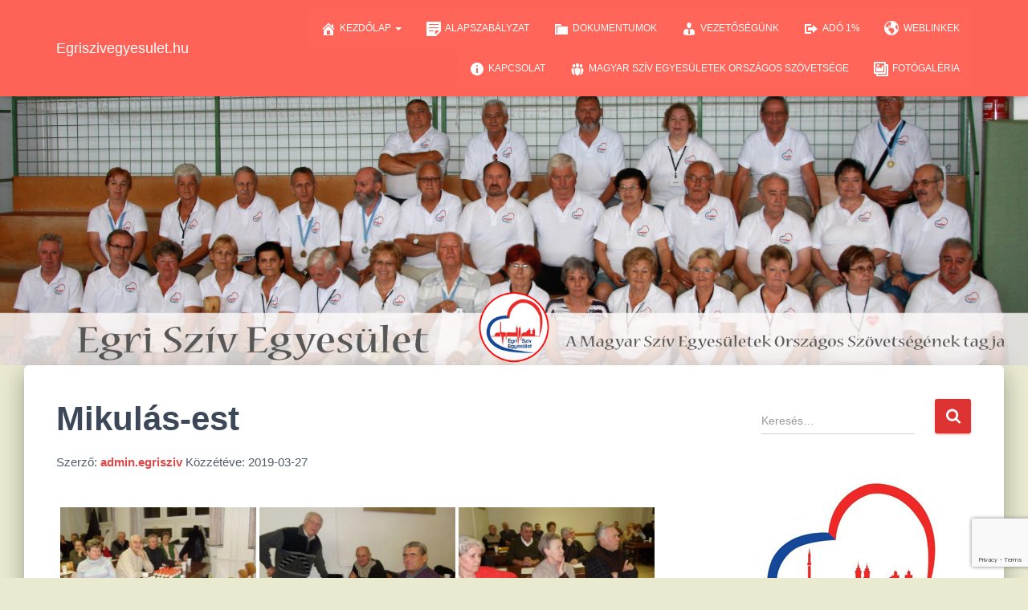

--- FILE ---
content_type: text/html; charset=UTF-8
request_url: http://egriszivegyesulet.hu/bwg_gallery/mikulas-est/
body_size: 19216
content:
<!DOCTYPE html>
<html dir="ltr" lang="hu" prefix="og: https://ogp.me/ns#">

<head>
	<meta charset='UTF-8'>
	<meta name="viewport" content="width=device-width, initial-scale=1">
	<link rel="profile" href="http://gmpg.org/xfn/11">
		<title>Mikulás-est | Egriszivegyesulet.hu</title>
	<style>img:is([sizes="auto" i], [sizes^="auto," i]) { contain-intrinsic-size: 3000px 1500px }</style>
	
		<!-- All in One SEO 4.8.7.2 - aioseo.com -->
	<meta name="robots" content="max-image-preview:large" />
	<link rel="canonical" href="http://egriszivegyesulet.hu/bwg_gallery/mikulas-est/" />
	<meta name="generator" content="All in One SEO (AIOSEO) 4.8.7.2" />
		<meta property="og:locale" content="hu_HU" />
		<meta property="og:site_name" content="Egriszivegyesulet.hu | Egri Szív Egyesület" />
		<meta property="og:type" content="article" />
		<meta property="og:title" content="Mikulás-est | Egriszivegyesulet.hu" />
		<meta property="og:url" content="http://egriszivegyesulet.hu/bwg_gallery/mikulas-est/" />
		<meta property="article:published_time" content="2019-03-27T13:10:34+00:00" />
		<meta property="article:modified_time" content="2019-03-27T13:10:34+00:00" />
		<meta name="twitter:card" content="summary" />
		<meta name="twitter:title" content="Mikulás-est | Egriszivegyesulet.hu" />
		<script type="application/ld+json" class="aioseo-schema">
			{"@context":"https:\/\/schema.org","@graph":[{"@type":"BreadcrumbList","@id":"http:\/\/egriszivegyesulet.hu\/bwg_gallery\/mikulas-est\/#breadcrumblist","itemListElement":[{"@type":"ListItem","@id":"http:\/\/egriszivegyesulet.hu#listItem","position":1,"name":"Home","item":"http:\/\/egriszivegyesulet.hu","nextItem":{"@type":"ListItem","@id":"http:\/\/egriszivegyesulet.hu\/bwg_gallery\/mikulas-est\/#listItem","name":"Mikul\u00e1s-est"}},{"@type":"ListItem","@id":"http:\/\/egriszivegyesulet.hu\/bwg_gallery\/mikulas-est\/#listItem","position":2,"name":"Mikul\u00e1s-est","previousItem":{"@type":"ListItem","@id":"http:\/\/egriszivegyesulet.hu#listItem","name":"Home"}}]},{"@type":"Organization","@id":"http:\/\/egriszivegyesulet.hu\/#organization","name":"Egriszivegyesulet.hu","description":"Egri Sz\u00edv Egyes\u00fclet","url":"http:\/\/egriszivegyesulet.hu\/"},{"@type":"WebPage","@id":"http:\/\/egriszivegyesulet.hu\/bwg_gallery\/mikulas-est\/#webpage","url":"http:\/\/egriszivegyesulet.hu\/bwg_gallery\/mikulas-est\/","name":"Mikul\u00e1s-est | Egriszivegyesulet.hu","inLanguage":"hu-HU","isPartOf":{"@id":"http:\/\/egriszivegyesulet.hu\/#website"},"breadcrumb":{"@id":"http:\/\/egriszivegyesulet.hu\/bwg_gallery\/mikulas-est\/#breadcrumblist"},"datePublished":"2019-03-27T13:10:34+00:00","dateModified":"2019-03-27T13:10:34+00:00"},{"@type":"WebSite","@id":"http:\/\/egriszivegyesulet.hu\/#website","url":"http:\/\/egriszivegyesulet.hu\/","name":"Egriszivegyesulet.hu","description":"Egri Sz\u00edv Egyes\u00fclet","inLanguage":"hu-HU","publisher":{"@id":"http:\/\/egriszivegyesulet.hu\/#organization"}}]}
		</script>
		<!-- All in One SEO -->

<link rel='dns-prefetch' href='//maxcdn.bootstrapcdn.com' />
<link rel='dns-prefetch' href='//fonts.googleapis.com' />
<link rel="alternate" type="application/rss+xml" title="Egriszivegyesulet.hu &raquo; hírcsatorna" href="http://egriszivegyesulet.hu/feed/" />
<link rel="alternate" type="application/rss+xml" title="Egriszivegyesulet.hu &raquo; hozzászólás hírcsatorna" href="http://egriszivegyesulet.hu/comments/feed/" />
<script type="text/javascript">
/* <![CDATA[ */
window._wpemojiSettings = {"baseUrl":"https:\/\/s.w.org\/images\/core\/emoji\/16.0.1\/72x72\/","ext":".png","svgUrl":"https:\/\/s.w.org\/images\/core\/emoji\/16.0.1\/svg\/","svgExt":".svg","source":{"concatemoji":"http:\/\/egriszivegyesulet.hu\/wp-includes\/js\/wp-emoji-release.min.js?ver=6.8.3"}};
/*! This file is auto-generated */
!function(s,n){var o,i,e;function c(e){try{var t={supportTests:e,timestamp:(new Date).valueOf()};sessionStorage.setItem(o,JSON.stringify(t))}catch(e){}}function p(e,t,n){e.clearRect(0,0,e.canvas.width,e.canvas.height),e.fillText(t,0,0);var t=new Uint32Array(e.getImageData(0,0,e.canvas.width,e.canvas.height).data),a=(e.clearRect(0,0,e.canvas.width,e.canvas.height),e.fillText(n,0,0),new Uint32Array(e.getImageData(0,0,e.canvas.width,e.canvas.height).data));return t.every(function(e,t){return e===a[t]})}function u(e,t){e.clearRect(0,0,e.canvas.width,e.canvas.height),e.fillText(t,0,0);for(var n=e.getImageData(16,16,1,1),a=0;a<n.data.length;a++)if(0!==n.data[a])return!1;return!0}function f(e,t,n,a){switch(t){case"flag":return n(e,"\ud83c\udff3\ufe0f\u200d\u26a7\ufe0f","\ud83c\udff3\ufe0f\u200b\u26a7\ufe0f")?!1:!n(e,"\ud83c\udde8\ud83c\uddf6","\ud83c\udde8\u200b\ud83c\uddf6")&&!n(e,"\ud83c\udff4\udb40\udc67\udb40\udc62\udb40\udc65\udb40\udc6e\udb40\udc67\udb40\udc7f","\ud83c\udff4\u200b\udb40\udc67\u200b\udb40\udc62\u200b\udb40\udc65\u200b\udb40\udc6e\u200b\udb40\udc67\u200b\udb40\udc7f");case"emoji":return!a(e,"\ud83e\udedf")}return!1}function g(e,t,n,a){var r="undefined"!=typeof WorkerGlobalScope&&self instanceof WorkerGlobalScope?new OffscreenCanvas(300,150):s.createElement("canvas"),o=r.getContext("2d",{willReadFrequently:!0}),i=(o.textBaseline="top",o.font="600 32px Arial",{});return e.forEach(function(e){i[e]=t(o,e,n,a)}),i}function t(e){var t=s.createElement("script");t.src=e,t.defer=!0,s.head.appendChild(t)}"undefined"!=typeof Promise&&(o="wpEmojiSettingsSupports",i=["flag","emoji"],n.supports={everything:!0,everythingExceptFlag:!0},e=new Promise(function(e){s.addEventListener("DOMContentLoaded",e,{once:!0})}),new Promise(function(t){var n=function(){try{var e=JSON.parse(sessionStorage.getItem(o));if("object"==typeof e&&"number"==typeof e.timestamp&&(new Date).valueOf()<e.timestamp+604800&&"object"==typeof e.supportTests)return e.supportTests}catch(e){}return null}();if(!n){if("undefined"!=typeof Worker&&"undefined"!=typeof OffscreenCanvas&&"undefined"!=typeof URL&&URL.createObjectURL&&"undefined"!=typeof Blob)try{var e="postMessage("+g.toString()+"("+[JSON.stringify(i),f.toString(),p.toString(),u.toString()].join(",")+"));",a=new Blob([e],{type:"text/javascript"}),r=new Worker(URL.createObjectURL(a),{name:"wpTestEmojiSupports"});return void(r.onmessage=function(e){c(n=e.data),r.terminate(),t(n)})}catch(e){}c(n=g(i,f,p,u))}t(n)}).then(function(e){for(var t in e)n.supports[t]=e[t],n.supports.everything=n.supports.everything&&n.supports[t],"flag"!==t&&(n.supports.everythingExceptFlag=n.supports.everythingExceptFlag&&n.supports[t]);n.supports.everythingExceptFlag=n.supports.everythingExceptFlag&&!n.supports.flag,n.DOMReady=!1,n.readyCallback=function(){n.DOMReady=!0}}).then(function(){return e}).then(function(){var e;n.supports.everything||(n.readyCallback(),(e=n.source||{}).concatemoji?t(e.concatemoji):e.wpemoji&&e.twemoji&&(t(e.twemoji),t(e.wpemoji)))}))}((window,document),window._wpemojiSettings);
/* ]]> */
</script>
<link rel='stylesheet' id='twb-open-sans-css' href='https://fonts.googleapis.com/css?family=Open+Sans%3A300%2C400%2C500%2C600%2C700%2C800&#038;display=swap&#038;ver=6.8.3' type='text/css' media='all' />
<link rel='stylesheet' id='twbbwg-global-css' href='http://egriszivegyesulet.hu/wp-content/plugins/photo-gallery/booster/assets/css/global.css?ver=1.0.0' type='text/css' media='all' />
<link rel='stylesheet' id='tiny-hestia-bootstrap-css' href='http://egriszivegyesulet.hu/wp-content/themes/tiny-hestia/assets/bootstrap/css/bootstrap.min.css?ver=1.0.8' type='text/css' media='all' />
<link rel='stylesheet' id='hestia-style-css' href='http://egriszivegyesulet.hu/wp-content/themes/hestia/style.css?ver=6.8.3' type='text/css' media='all' />
<link rel='stylesheet' id='tiny-hestia-style-css' href='http://egriszivegyesulet.hu/wp-content/themes/tiny-hestia/style.css?ver=1.0.8' type='text/css' media='all' />
<style id='tiny-hestia-style-inline-css' type='text/css'>
a,.navbar .dropdown-menu li:hover>a,.navbar .dropdown-menu li:focus>a,.navbar .dropdown-menu li:active>a,.navbar .navbar-nav>li .dropdown-menu li:hover>a,body:not(.home) .navbar-default .navbar-nav>.active:not(.btn)>a,body:not(.home) .navbar-default .navbar-nav>.active:not(.btn)>a:hover,body:not(.home) .navbar-default .navbar-nav>.active:not(.btn)>a:focus,a:hover,.card-blog a.moretag:hover,.card-blog a.more-link:hover,.widget a:hover,.has-text-color.has-accent-color,p.has-text-color a{color:#d33}.svg-text-color{fill:#d33}.pagination span.current,.pagination span.current:focus,.pagination span.current:hover{border-color:#d33}button,button:hover,.woocommerce .track_order button[type="submit"],.woocommerce .track_order button[type="submit"]:hover,div.wpforms-container .wpforms-form button[type=submit].wpforms-submit,div.wpforms-container .wpforms-form button[type=submit].wpforms-submit:hover,input[type="button"],input[type="button"]:hover,input[type="submit"],input[type="submit"]:hover,input#searchsubmit,.pagination span.current,.pagination span.current:focus,.pagination span.current:hover,.btn.btn-primary,.btn.btn-primary:link,.btn.btn-primary:hover,.btn.btn-primary:focus,.btn.btn-primary:active,.btn.btn-primary.active,.btn.btn-primary.active:focus,.btn.btn-primary.active:hover,.btn.btn-primary:active:hover,.btn.btn-primary:active:focus,.btn.btn-primary:active:hover,.hestia-sidebar-open.btn.btn-rose,.hestia-sidebar-close.btn.btn-rose,.hestia-sidebar-open.btn.btn-rose:hover,.hestia-sidebar-close.btn.btn-rose:hover,.hestia-sidebar-open.btn.btn-rose:focus,.hestia-sidebar-close.btn.btn-rose:focus,.label.label-primary,.hestia-work .portfolio-item:nth-child(6n+1) .label,.nav-cart .nav-cart-content .widget .buttons .button,.has-accent-background-color[class*="has-background"]{background-color:#d33}@media(max-width:768px){.navbar-default .navbar-nav>li>a:hover,.navbar-default .navbar-nav>li>a:focus,.navbar .navbar-nav .dropdown .dropdown-menu li a:hover,.navbar .navbar-nav .dropdown .dropdown-menu li a:focus,.navbar button.navbar-toggle:hover,.navbar .navbar-nav li:hover>a i{color:#d33}}body:not(.woocommerce-page) button:not([class^="fl-"]):not(.hestia-scroll-to-top):not(.navbar-toggle):not(.close),body:not(.woocommerce-page) .button:not([class^="fl-"]):not(hestia-scroll-to-top):not(.navbar-toggle):not(.add_to_cart_button):not(.product_type_grouped):not(.product_type_external),div.wpforms-container .wpforms-form button[type=submit].wpforms-submit,input[type="submit"],input[type="button"],.btn.btn-primary,.widget_product_search button[type="submit"],.hestia-sidebar-open.btn.btn-rose,.hestia-sidebar-close.btn.btn-rose,.everest-forms button[type=submit].everest-forms-submit-button{-webkit-box-shadow:0 2px 2px 0 rgba(221,51,51,0.14),0 3px 1px -2px rgba(221,51,51,0.2),0 1px 5px 0 rgba(221,51,51,0.12);box-shadow:0 2px 2px 0 rgba(221,51,51,0.14),0 3px 1px -2px rgba(221,51,51,0.2),0 1px 5px 0 rgba(221,51,51,0.12)}.card .header-primary,.card .content-primary,.everest-forms button[type=submit].everest-forms-submit-button{background:#d33}body:not(.woocommerce-page) .button:not([class^="fl-"]):not(.hestia-scroll-to-top):not(.navbar-toggle):not(.add_to_cart_button):hover,body:not(.woocommerce-page) button:not([class^="fl-"]):not(.hestia-scroll-to-top):not(.navbar-toggle):not(.close):hover,div.wpforms-container .wpforms-form button[type=submit].wpforms-submit:hover,input[type="submit"]:hover,input[type="button"]:hover,input#searchsubmit:hover,.widget_product_search button[type="submit"]:hover,.pagination span.current,.btn.btn-primary:hover,.btn.btn-primary:focus,.btn.btn-primary:active,.btn.btn-primary.active,.btn.btn-primary:active:focus,.btn.btn-primary:active:hover,.hestia-sidebar-open.btn.btn-rose:hover,.hestia-sidebar-close.btn.btn-rose:hover,.pagination span.current:hover,.everest-forms button[type=submit].everest-forms-submit-button:hover,.everest-forms button[type=submit].everest-forms-submit-button:focus,.everest-forms button[type=submit].everest-forms-submit-button:active{-webkit-box-shadow:0 14px 26px -12px rgba(221,51,51,0.42),0 4px 23px 0 rgba(0,0,0,0.12),0 8px 10px -5px rgba(221,51,51,0.2);box-shadow:0 14px 26px -12px rgba(221,51,51,0.42),0 4px 23px 0 rgba(0,0,0,0.12),0 8px 10px -5px rgba(221,51,51,0.2);color:#fff}.form-group.is-focused .form-control{background-image:-webkit-gradient(linear,left top,left bottom,from(#d33),to(#d33)),-webkit-gradient(linear,left top,left bottom,from(#d2d2d2),to(#d2d2d2));background-image:-webkit-linear-gradient(linear,left top,left bottom,from(#d33),to(#d33)),-webkit-linear-gradient(linear,left top,left bottom,from(#d2d2d2),to(#d2d2d2));background-image:linear-gradient(linear,left top,left bottom,from(#d33),to(#d33)),linear-gradient(linear,left top,left bottom,from(#d2d2d2),to(#d2d2d2))}.navbar:not(.navbar-transparent) li:not(.btn):hover>a,.navbar li.on-section:not(.btn)>a,.navbar.full-screen-menu.navbar-transparent li:not(.btn):hover>a,.navbar.full-screen-menu .navbar-toggle:hover,.navbar:not(.navbar-transparent) .nav-cart:hover,.navbar:not(.navbar-transparent) .hestia-toggle-search:hover{color:#d33}.header-filter-gradient{background:linear-gradient(45deg,rgba(36,119,214,1) 0,rgb(102,147,193) 100%)}.has-text-color.has-header-gradient-color{color:#2477d6}.has-header-gradient-background-color[class*="has-background"]{background-color:#2477d6}.has-text-color.has-background-color-color{color:#e9ead0}.has-background-color-background-color[class*="has-background"]{background-color:#e9ead0}
</style>
<style id='wp-emoji-styles-inline-css' type='text/css'>

	img.wp-smiley, img.emoji {
		display: inline !important;
		border: none !important;
		box-shadow: none !important;
		height: 1em !important;
		width: 1em !important;
		margin: 0 0.07em !important;
		vertical-align: -0.1em !important;
		background: none !important;
		padding: 0 !important;
	}
</style>
<link rel='stylesheet' id='wp-block-library-css' href='http://egriszivegyesulet.hu/wp-includes/css/dist/block-library/style.min.css?ver=6.8.3' type='text/css' media='all' />
<style id='classic-theme-styles-inline-css' type='text/css'>
/*! This file is auto-generated */
.wp-block-button__link{color:#fff;background-color:#32373c;border-radius:9999px;box-shadow:none;text-decoration:none;padding:calc(.667em + 2px) calc(1.333em + 2px);font-size:1.125em}.wp-block-file__button{background:#32373c;color:#fff;text-decoration:none}
</style>
<style id='global-styles-inline-css' type='text/css'>
:root{--wp--preset--aspect-ratio--square: 1;--wp--preset--aspect-ratio--4-3: 4/3;--wp--preset--aspect-ratio--3-4: 3/4;--wp--preset--aspect-ratio--3-2: 3/2;--wp--preset--aspect-ratio--2-3: 2/3;--wp--preset--aspect-ratio--16-9: 16/9;--wp--preset--aspect-ratio--9-16: 9/16;--wp--preset--color--black: #000000;--wp--preset--color--cyan-bluish-gray: #abb8c3;--wp--preset--color--white: #ffffff;--wp--preset--color--pale-pink: #f78da7;--wp--preset--color--vivid-red: #cf2e2e;--wp--preset--color--luminous-vivid-orange: #ff6900;--wp--preset--color--luminous-vivid-amber: #fcb900;--wp--preset--color--light-green-cyan: #7bdcb5;--wp--preset--color--vivid-green-cyan: #00d084;--wp--preset--color--pale-cyan-blue: #8ed1fc;--wp--preset--color--vivid-cyan-blue: #0693e3;--wp--preset--color--vivid-purple: #9b51e0;--wp--preset--color--accent: #dd3333;--wp--preset--color--background-color: #e9ead0;--wp--preset--color--header-gradient: #2477d6;--wp--preset--gradient--vivid-cyan-blue-to-vivid-purple: linear-gradient(135deg,rgba(6,147,227,1) 0%,rgb(155,81,224) 100%);--wp--preset--gradient--light-green-cyan-to-vivid-green-cyan: linear-gradient(135deg,rgb(122,220,180) 0%,rgb(0,208,130) 100%);--wp--preset--gradient--luminous-vivid-amber-to-luminous-vivid-orange: linear-gradient(135deg,rgba(252,185,0,1) 0%,rgba(255,105,0,1) 100%);--wp--preset--gradient--luminous-vivid-orange-to-vivid-red: linear-gradient(135deg,rgba(255,105,0,1) 0%,rgb(207,46,46) 100%);--wp--preset--gradient--very-light-gray-to-cyan-bluish-gray: linear-gradient(135deg,rgb(238,238,238) 0%,rgb(169,184,195) 100%);--wp--preset--gradient--cool-to-warm-spectrum: linear-gradient(135deg,rgb(74,234,220) 0%,rgb(151,120,209) 20%,rgb(207,42,186) 40%,rgb(238,44,130) 60%,rgb(251,105,98) 80%,rgb(254,248,76) 100%);--wp--preset--gradient--blush-light-purple: linear-gradient(135deg,rgb(255,206,236) 0%,rgb(152,150,240) 100%);--wp--preset--gradient--blush-bordeaux: linear-gradient(135deg,rgb(254,205,165) 0%,rgb(254,45,45) 50%,rgb(107,0,62) 100%);--wp--preset--gradient--luminous-dusk: linear-gradient(135deg,rgb(255,203,112) 0%,rgb(199,81,192) 50%,rgb(65,88,208) 100%);--wp--preset--gradient--pale-ocean: linear-gradient(135deg,rgb(255,245,203) 0%,rgb(182,227,212) 50%,rgb(51,167,181) 100%);--wp--preset--gradient--electric-grass: linear-gradient(135deg,rgb(202,248,128) 0%,rgb(113,206,126) 100%);--wp--preset--gradient--midnight: linear-gradient(135deg,rgb(2,3,129) 0%,rgb(40,116,252) 100%);--wp--preset--font-size--small: 13px;--wp--preset--font-size--medium: 20px;--wp--preset--font-size--large: 36px;--wp--preset--font-size--x-large: 42px;--wp--preset--spacing--20: 0.44rem;--wp--preset--spacing--30: 0.67rem;--wp--preset--spacing--40: 1rem;--wp--preset--spacing--50: 1.5rem;--wp--preset--spacing--60: 2.25rem;--wp--preset--spacing--70: 3.38rem;--wp--preset--spacing--80: 5.06rem;--wp--preset--shadow--natural: 6px 6px 9px rgba(0, 0, 0, 0.2);--wp--preset--shadow--deep: 12px 12px 50px rgba(0, 0, 0, 0.4);--wp--preset--shadow--sharp: 6px 6px 0px rgba(0, 0, 0, 0.2);--wp--preset--shadow--outlined: 6px 6px 0px -3px rgba(255, 255, 255, 1), 6px 6px rgba(0, 0, 0, 1);--wp--preset--shadow--crisp: 6px 6px 0px rgba(0, 0, 0, 1);}:where(.is-layout-flex){gap: 0.5em;}:where(.is-layout-grid){gap: 0.5em;}body .is-layout-flex{display: flex;}.is-layout-flex{flex-wrap: wrap;align-items: center;}.is-layout-flex > :is(*, div){margin: 0;}body .is-layout-grid{display: grid;}.is-layout-grid > :is(*, div){margin: 0;}:where(.wp-block-columns.is-layout-flex){gap: 2em;}:where(.wp-block-columns.is-layout-grid){gap: 2em;}:where(.wp-block-post-template.is-layout-flex){gap: 1.25em;}:where(.wp-block-post-template.is-layout-grid){gap: 1.25em;}.has-black-color{color: var(--wp--preset--color--black) !important;}.has-cyan-bluish-gray-color{color: var(--wp--preset--color--cyan-bluish-gray) !important;}.has-white-color{color: var(--wp--preset--color--white) !important;}.has-pale-pink-color{color: var(--wp--preset--color--pale-pink) !important;}.has-vivid-red-color{color: var(--wp--preset--color--vivid-red) !important;}.has-luminous-vivid-orange-color{color: var(--wp--preset--color--luminous-vivid-orange) !important;}.has-luminous-vivid-amber-color{color: var(--wp--preset--color--luminous-vivid-amber) !important;}.has-light-green-cyan-color{color: var(--wp--preset--color--light-green-cyan) !important;}.has-vivid-green-cyan-color{color: var(--wp--preset--color--vivid-green-cyan) !important;}.has-pale-cyan-blue-color{color: var(--wp--preset--color--pale-cyan-blue) !important;}.has-vivid-cyan-blue-color{color: var(--wp--preset--color--vivid-cyan-blue) !important;}.has-vivid-purple-color{color: var(--wp--preset--color--vivid-purple) !important;}.has-black-background-color{background-color: var(--wp--preset--color--black) !important;}.has-cyan-bluish-gray-background-color{background-color: var(--wp--preset--color--cyan-bluish-gray) !important;}.has-white-background-color{background-color: var(--wp--preset--color--white) !important;}.has-pale-pink-background-color{background-color: var(--wp--preset--color--pale-pink) !important;}.has-vivid-red-background-color{background-color: var(--wp--preset--color--vivid-red) !important;}.has-luminous-vivid-orange-background-color{background-color: var(--wp--preset--color--luminous-vivid-orange) !important;}.has-luminous-vivid-amber-background-color{background-color: var(--wp--preset--color--luminous-vivid-amber) !important;}.has-light-green-cyan-background-color{background-color: var(--wp--preset--color--light-green-cyan) !important;}.has-vivid-green-cyan-background-color{background-color: var(--wp--preset--color--vivid-green-cyan) !important;}.has-pale-cyan-blue-background-color{background-color: var(--wp--preset--color--pale-cyan-blue) !important;}.has-vivid-cyan-blue-background-color{background-color: var(--wp--preset--color--vivid-cyan-blue) !important;}.has-vivid-purple-background-color{background-color: var(--wp--preset--color--vivid-purple) !important;}.has-black-border-color{border-color: var(--wp--preset--color--black) !important;}.has-cyan-bluish-gray-border-color{border-color: var(--wp--preset--color--cyan-bluish-gray) !important;}.has-white-border-color{border-color: var(--wp--preset--color--white) !important;}.has-pale-pink-border-color{border-color: var(--wp--preset--color--pale-pink) !important;}.has-vivid-red-border-color{border-color: var(--wp--preset--color--vivid-red) !important;}.has-luminous-vivid-orange-border-color{border-color: var(--wp--preset--color--luminous-vivid-orange) !important;}.has-luminous-vivid-amber-border-color{border-color: var(--wp--preset--color--luminous-vivid-amber) !important;}.has-light-green-cyan-border-color{border-color: var(--wp--preset--color--light-green-cyan) !important;}.has-vivid-green-cyan-border-color{border-color: var(--wp--preset--color--vivid-green-cyan) !important;}.has-pale-cyan-blue-border-color{border-color: var(--wp--preset--color--pale-cyan-blue) !important;}.has-vivid-cyan-blue-border-color{border-color: var(--wp--preset--color--vivid-cyan-blue) !important;}.has-vivid-purple-border-color{border-color: var(--wp--preset--color--vivid-purple) !important;}.has-vivid-cyan-blue-to-vivid-purple-gradient-background{background: var(--wp--preset--gradient--vivid-cyan-blue-to-vivid-purple) !important;}.has-light-green-cyan-to-vivid-green-cyan-gradient-background{background: var(--wp--preset--gradient--light-green-cyan-to-vivid-green-cyan) !important;}.has-luminous-vivid-amber-to-luminous-vivid-orange-gradient-background{background: var(--wp--preset--gradient--luminous-vivid-amber-to-luminous-vivid-orange) !important;}.has-luminous-vivid-orange-to-vivid-red-gradient-background{background: var(--wp--preset--gradient--luminous-vivid-orange-to-vivid-red) !important;}.has-very-light-gray-to-cyan-bluish-gray-gradient-background{background: var(--wp--preset--gradient--very-light-gray-to-cyan-bluish-gray) !important;}.has-cool-to-warm-spectrum-gradient-background{background: var(--wp--preset--gradient--cool-to-warm-spectrum) !important;}.has-blush-light-purple-gradient-background{background: var(--wp--preset--gradient--blush-light-purple) !important;}.has-blush-bordeaux-gradient-background{background: var(--wp--preset--gradient--blush-bordeaux) !important;}.has-luminous-dusk-gradient-background{background: var(--wp--preset--gradient--luminous-dusk) !important;}.has-pale-ocean-gradient-background{background: var(--wp--preset--gradient--pale-ocean) !important;}.has-electric-grass-gradient-background{background: var(--wp--preset--gradient--electric-grass) !important;}.has-midnight-gradient-background{background: var(--wp--preset--gradient--midnight) !important;}.has-small-font-size{font-size: var(--wp--preset--font-size--small) !important;}.has-medium-font-size{font-size: var(--wp--preset--font-size--medium) !important;}.has-large-font-size{font-size: var(--wp--preset--font-size--large) !important;}.has-x-large-font-size{font-size: var(--wp--preset--font-size--x-large) !important;}
:where(.wp-block-post-template.is-layout-flex){gap: 1.25em;}:where(.wp-block-post-template.is-layout-grid){gap: 1.25em;}
:where(.wp-block-columns.is-layout-flex){gap: 2em;}:where(.wp-block-columns.is-layout-grid){gap: 2em;}
:root :where(.wp-block-pullquote){font-size: 1.5em;line-height: 1.6;}
</style>
<link rel='stylesheet' id='contact-form-7-css' href='http://egriszivegyesulet.hu/wp-content/plugins/contact-form-7/includes/css/styles.css?ver=6.1.2' type='text/css' media='all' />
<link rel='stylesheet' id='bwg_fonts-css' href='http://egriszivegyesulet.hu/wp-content/plugins/photo-gallery/css/bwg-fonts/fonts.css?ver=0.0.1' type='text/css' media='all' />
<link rel='stylesheet' id='sumoselect-css' href='http://egriszivegyesulet.hu/wp-content/plugins/photo-gallery/css/sumoselect.min.css?ver=3.4.6' type='text/css' media='all' />
<link rel='stylesheet' id='mCustomScrollbar-css' href='http://egriszivegyesulet.hu/wp-content/plugins/photo-gallery/css/jquery.mCustomScrollbar.min.css?ver=3.1.5' type='text/css' media='all' />
<link rel='stylesheet' id='bwg_googlefonts-css' href='https://fonts.googleapis.com/css?family=Ubuntu&#038;subset=greek,latin,greek-ext,vietnamese,cyrillic-ext,latin-ext,cyrillic' type='text/css' media='all' />
<link rel='stylesheet' id='bwg_frontend-css' href='http://egriszivegyesulet.hu/wp-content/plugins/photo-gallery/css/styles.min.css?ver=1.8.35' type='text/css' media='all' />
<link rel='stylesheet' id='hestia-clients-bar-css' href='http://egriszivegyesulet.hu/wp-content/plugins/themeisle-companion/obfx_modules/companion-legacy/assets/css/hestia/clients-bar.css?ver=6.8.3' type='text/css' media='all' />
<link rel='stylesheet' id='dashicons-css' href='http://egriszivegyesulet.hu/wp-includes/css/dashicons.min.css?ver=6.8.3' type='text/css' media='all' />
<link rel='stylesheet' id='obfx-module-pub-css-menük-ikonok-0-css' href='https://maxcdn.bootstrapcdn.com/font-awesome/4.7.0/css/font-awesome.min.css?ver=3.0.2' type='text/css' media='all' />
<link rel='stylesheet' id='obfx-module-pub-css-menük-ikonok-1-css' href='http://egriszivegyesulet.hu/wp-content/plugins/themeisle-companion/obfx_modules/menu-icons/css/public.css?ver=3.0.2' type='text/css' media='all' />
<link rel='stylesheet' id='hestia-font-sizes-css' href='http://egriszivegyesulet.hu/wp-content/themes/hestia/assets/css/font-sizes.min.css?ver=3.1.3' type='text/css' media='all' />
<link rel='stylesheet' id='hestia_style-css' href='http://egriszivegyesulet.hu/wp-content/themes/tiny-hestia/style.css?ver=3.1.3' type='text/css' media='all' />
<style id='hestia_style-inline-css' type='text/css'>
.hestia-top-bar,.hestia-top-bar .widget.widget_shopping_cart .cart_list{background-color:#363537}.hestia-top-bar .widget .label-floating input[type=search]:-webkit-autofill{-webkit-box-shadow:inset 0 0 0 9999px #363537}.hestia-top-bar,.hestia-top-bar .widget .label-floating input[type=search],.hestia-top-bar .widget.widget_search form.form-group:before,.hestia-top-bar .widget.widget_product_search form.form-group:before,.hestia-top-bar .widget.widget_shopping_cart:before{color:#fff}.hestia-top-bar .widget .label-floating input[type=search]{-webkit-text-fill-color:#fff !important}.hestia-top-bar div.widget.widget_shopping_cart:before,.hestia-top-bar .widget.widget_product_search form.form-group:before,.hestia-top-bar .widget.widget_search form.form-group:before{background-color:#fff}.hestia-top-bar a,.hestia-top-bar .top-bar-nav li a{color:#fff}.hestia-top-bar ul li a[href*="mailto:"]:before,.hestia-top-bar ul li a[href*="tel:"]:before{background-color:#fff}.hestia-top-bar a:hover,.hestia-top-bar .top-bar-nav li a:hover{color:#eee}.hestia-top-bar ul li:hover a[href*="mailto:"]:before,.hestia-top-bar ul li:hover a[href*="tel:"]:before{background-color:#eee}
.btn.btn-primary:not(.colored-button):not(.btn-left):not(.btn-right):not(.btn-just-icon):not(.menu-item),input[type="submit"]:not(.search-submit),body:not(.woocommerce-account) .woocommerce .button.woocommerce-Button,.woocommerce .product button.button,.woocommerce .product button.button.alt,.woocommerce .product #respond input#submit,.woocommerce-cart .blog-post .woocommerce .cart-collaterals .cart_totals .checkout-button,.woocommerce-checkout #payment #place_order,.woocommerce-account.woocommerce-page button.button,.woocommerce .track_order button[type="submit"],.nav-cart .nav-cart-content .widget .buttons .button,.woocommerce a.button.wc-backward,body.woocommerce .wccm-catalog-item a.button,body.woocommerce a.wccm-button.button,form.woocommerce-form-coupon button.button,div.wpforms-container .wpforms-form button[type=submit].wpforms-submit,div.woocommerce a.button.alt,div.woocommerce table.my_account_orders .button,.btn.colored-button,.btn.btn-left,.btn.btn-right,.btn:not(.colored-button):not(.btn-left):not(.btn-right):not(.btn-just-icon):not(.menu-item):not(.hestia-sidebar-open):not(.hestia-sidebar-close){padding-top:15px;padding-bottom:15px;padding-left:33px;padding-right:33px}
.btn.btn-primary:not(.colored-button):not(.btn-left):not(.btn-right):not(.btn-just-icon):not(.menu-item),input[type="submit"]:not(.search-submit),body:not(.woocommerce-account) .woocommerce .button.woocommerce-Button,.woocommerce .product button.button,.woocommerce .product button.button.alt,.woocommerce .product #respond input#submit,.woocommerce-cart .blog-post .woocommerce .cart-collaterals .cart_totals .checkout-button,.woocommerce-checkout #payment #place_order,.woocommerce-account.woocommerce-page button.button,.woocommerce .track_order button[type="submit"],.nav-cart .nav-cart-content .widget .buttons .button,.woocommerce a.button.wc-backward,body.woocommerce .wccm-catalog-item a.button,body.woocommerce a.wccm-button.button,form.woocommerce-form-coupon button.button,div.wpforms-container .wpforms-form button[type=submit].wpforms-submit,div.woocommerce a.button.alt,div.woocommerce table.my_account_orders .button,input[type="submit"].search-submit,.hestia-view-cart-wrapper .added_to_cart.wc-forward,.woocommerce-product-search button,.woocommerce-cart .actions .button,#secondary div[id^=woocommerce_price_filter] .button,.woocommerce div[id^=woocommerce_widget_cart].widget .buttons .button,.searchform input[type=submit],.searchform button,.search-form:not(.media-toolbar-primary) input[type=submit],.search-form:not(.media-toolbar-primary) button,.woocommerce-product-search input[type=submit],.btn.colored-button,.btn.btn-left,.btn.btn-right,.btn:not(.colored-button):not(.btn-left):not(.btn-right):not(.btn-just-icon):not(.menu-item):not(.hestia-sidebar-open):not(.hestia-sidebar-close){border-radius:3px}
h1,h2,h3,h4,h5,h6,.hestia-title,.hestia-title.title-in-content,p.meta-in-content,.info-title,.card-title,.page-header.header-small .hestia-title,.page-header.header-small .title,.widget h5,.hestia-title,.title,.footer-brand,.footer-big h4,.footer-big h5,.media .media-heading,.carousel h1.hestia-title,.carousel h2.title,.carousel span.sub-title,.hestia-about h1,.hestia-about h2,.hestia-about h3,.hestia-about h4,.hestia-about h5{font-family:Arial,Helvetica,sans-serif}body,ul,.tooltip-inner{font-family:Arial,Helvetica,sans-serif}
@media(min-width:769px){.page-header.header-small .hestia-title,.page-header.header-small .title,h1.hestia-title.title-in-content,.main article.section .has-title-font-size{font-size:42px}}
</style>
<link rel='stylesheet' id='hestia_fonts-css' href='https://fonts.googleapis.com/css?family=Roboto%3A300%2C400%2C500%2C700%7CRoboto+Slab%3A400%2C700&#038;subset=latin%2Clatin-ext&#038;ver=3.1.3' type='text/css' media='all' />
<script type="text/javascript" src="http://egriszivegyesulet.hu/wp-includes/js/jquery/jquery.min.js?ver=3.7.1" id="jquery-core-js"></script>
<script type="text/javascript" src="http://egriszivegyesulet.hu/wp-includes/js/jquery/jquery-migrate.min.js?ver=3.4.1" id="jquery-migrate-js"></script>
<script type="text/javascript" src="http://egriszivegyesulet.hu/wp-content/plugins/photo-gallery/booster/assets/js/circle-progress.js?ver=1.2.2" id="twbbwg-circle-js"></script>
<script type="text/javascript" id="twbbwg-global-js-extra">
/* <![CDATA[ */
var twb = {"nonce":"24a8407a9a","ajax_url":"http:\/\/egriszivegyesulet.hu\/wp-admin\/admin-ajax.php","plugin_url":"http:\/\/egriszivegyesulet.hu\/wp-content\/plugins\/photo-gallery\/booster","href":"http:\/\/egriszivegyesulet.hu\/wp-admin\/admin.php?page=twbbwg_photo-gallery"};
var twb = {"nonce":"24a8407a9a","ajax_url":"http:\/\/egriszivegyesulet.hu\/wp-admin\/admin-ajax.php","plugin_url":"http:\/\/egriszivegyesulet.hu\/wp-content\/plugins\/photo-gallery\/booster","href":"http:\/\/egriszivegyesulet.hu\/wp-admin\/admin.php?page=twbbwg_photo-gallery"};
/* ]]> */
</script>
<script type="text/javascript" src="http://egriszivegyesulet.hu/wp-content/plugins/photo-gallery/booster/assets/js/global.js?ver=1.0.0" id="twbbwg-global-js"></script>
<script type="text/javascript" src="http://egriszivegyesulet.hu/wp-content/plugins/photo-gallery/js/jquery.sumoselect.min.js?ver=3.4.6" id="sumoselect-js"></script>
<script type="text/javascript" src="http://egriszivegyesulet.hu/wp-content/plugins/photo-gallery/js/tocca.min.js?ver=2.0.9" id="bwg_mobile-js"></script>
<script type="text/javascript" src="http://egriszivegyesulet.hu/wp-content/plugins/photo-gallery/js/jquery.mCustomScrollbar.concat.min.js?ver=3.1.5" id="mCustomScrollbar-js"></script>
<script type="text/javascript" src="http://egriszivegyesulet.hu/wp-content/plugins/photo-gallery/js/jquery.fullscreen.min.js?ver=0.6.0" id="jquery-fullscreen-js"></script>
<script type="text/javascript" id="bwg_frontend-js-extra">
/* <![CDATA[ */
var bwg_objectsL10n = {"bwg_field_required":"field is required.","bwg_mail_validation":"This is not a valid email address.","bwg_search_result":"There are no images matching your search.","bwg_select_tag":"Select Tag","bwg_order_by":"Order By","bwg_search":"Search","bwg_show_ecommerce":"Show Ecommerce","bwg_hide_ecommerce":"Hide Ecommerce","bwg_show_comments":"Show Comments","bwg_hide_comments":"Hide Comments","bwg_restore":"Restore","bwg_maximize":"Maximize","bwg_fullscreen":"Fullscreen","bwg_exit_fullscreen":"Exit Fullscreen","bwg_search_tag":"SEARCH...","bwg_tag_no_match":"No tags found","bwg_all_tags_selected":"All tags selected","bwg_tags_selected":"tags selected","play":"Play","pause":"Pause","is_pro":"","bwg_play":"Play","bwg_pause":"Pause","bwg_hide_info":"Hide info","bwg_show_info":"Show info","bwg_hide_rating":"Hide rating","bwg_show_rating":"Show rating","ok":"Ok","cancel":"Cancel","select_all":"Select all","lazy_load":"0","lazy_loader":"http:\/\/egriszivegyesulet.hu\/wp-content\/plugins\/photo-gallery\/images\/ajax_loader.png","front_ajax":"0","bwg_tag_see_all":"see all tags","bwg_tag_see_less":"see less tags"};
/* ]]> */
</script>
<script type="text/javascript" src="http://egriszivegyesulet.hu/wp-content/plugins/photo-gallery/js/scripts.min.js?ver=1.8.35" id="bwg_frontend-js"></script>
<meta name="robots" content="noindex,nofollow" />
<link rel="https://api.w.org/" href="http://egriszivegyesulet.hu/wp-json/" /><link rel="EditURI" type="application/rsd+xml" title="RSD" href="http://egriszivegyesulet.hu/xmlrpc.php?rsd" />
<meta name="generator" content="WordPress 6.8.3" />
<link rel='shortlink' href='http://egriszivegyesulet.hu/?p=372' />
<link rel="alternate" title="oEmbed (JSON)" type="application/json+oembed" href="http://egriszivegyesulet.hu/wp-json/oembed/1.0/embed?url=http%3A%2F%2Fegriszivegyesulet.hu%2Fbwg_gallery%2Fmikulas-est%2F" />
<link rel="alternate" title="oEmbed (XML)" type="text/xml+oembed" href="http://egriszivegyesulet.hu/wp-json/oembed/1.0/embed?url=http%3A%2F%2Fegriszivegyesulet.hu%2Fbwg_gallery%2Fmikulas-est%2F&#038;format=xml" />
<!-- Enter your scripts here --><!-- Analytics by WP Statistics - https://wp-statistics.com -->
<style type="text/css" id="custom-background-css">
body.custom-background { background-color: #e9ead0; }
</style>
			<style type="text/css" id="wp-custom-css">
			.page-header.header-small {display:none;}
.sliderheader {margin-top: 70px;}
.navbar {background-color: #ff6358;}
.navbar .navbar-nav > li > a {
    background-color: #ff6558;
    color: #fefefe!important;
}
.hestia-features, .features, .products, .hestia-work, .hestia-testimonials, .hestia-blogs, .subscribe-line {
    padding: 57px 0 70px;
    background-color: #feffefc4;
	margin-top: 60px;}
.navbar .navbar-header .navbar-brand p {
    color: #fefefe;
    margin-bottom: 0;
	padding: 10px 0;}
.main-raised {margin-top:0px!important;}		</style>
				<img class="sliderheader" src="/wp-content/uploads/2019/03/fejlec8.jpg">
</head>

<body class="wp-singular bwg_gallery-template-default single single-bwg_gallery postid-372 custom-background wp-theme-hestia wp-child-theme-tiny-hestia blog-post header-layout-no-content">
		<div class="wrapper post-372 bwg_gallery type-bwg_gallery status-publish hentry no-content ">
		<header class="header ">
			<div style="display: none"></div>		<nav class="navbar navbar-default navbar-fixed-top  hestia_left navbar-not-transparent">
						<div class="container">
						<div class="navbar-header">
			<div class="title-logo-wrapper">
				<a class="navbar-brand" href="http://egriszivegyesulet.hu/"
						title="Egriszivegyesulet.hu">
					<p>Egriszivegyesulet.hu</p></a>
			</div>
								<div class="navbar-toggle-wrapper">
						<button type="button" class="navbar-toggle" data-toggle="collapse" data-target="#main-navigation">
								<span class="icon-bar"></span><span class="icon-bar"></span><span class="icon-bar"></span>				<span class="sr-only">Navigáció be-/kikapcsolása</span>
			</button>
					</div>
				</div>
		<div id="main-navigation" class="collapse navbar-collapse"><ul id="menu-fomenu" class="nav navbar-nav"><li id="menu-item-304" class="menu-item menu-item-type-custom menu-item-object-custom menu-item-has-children menu-item-304 dropdown"><a title="Kezdőlap" href="/" class="dropdown-toggle"><i class="obfx-menu-icon dashicons dashicons-admin-home"></i>Kezdőlap <span class="caret-wrap"><span class="caret"><svg aria-hidden="true" focusable="false" data-prefix="fas" data-icon="chevron-down" class="svg-inline--fa fa-chevron-down fa-w-14" role="img" xmlns="http://www.w3.org/2000/svg" viewBox="0 0 448 512"><path d="M207.029 381.476L12.686 187.132c-9.373-9.373-9.373-24.569 0-33.941l22.667-22.667c9.357-9.357 24.522-9.375 33.901-.04L224 284.505l154.745-154.021c9.379-9.335 24.544-9.317 33.901.04l22.667 22.667c9.373 9.373 9.373 24.569 0 33.941L240.971 381.476c-9.373 9.372-24.569 9.372-33.942 0z"></path></svg></span></span></a>
<ul role="menu" class="dropdown-menu">
	<li id="menu-item-511" class="menu-item menu-item-type-post_type menu-item-object-page menu-item-privacy-policy menu-item-511"><a title="Adatvédelmi irányelvek" href="http://egriszivegyesulet.hu/adatvedelmi-iranyelvek/"><i class="obfx-menu-icon dashicons dashicons-lock"></i>Adatvédelmi irányelvek</a></li>
</ul>
</li>
<li id="menu-item-307" class="menu-item menu-item-type-post_type menu-item-object-page menu-item-307"><a title="Alapszabályzat" href="http://egriszivegyesulet.hu/alapszabalyzat/"><i class="obfx-menu-icon dashicons dashicons-format-aside"></i>Alapszabályzat</a></li>
<li id="menu-item-338" class="menu-item menu-item-type-taxonomy menu-item-object-category menu-item-338"><a title="Dokumentumok" href="http://egriszivegyesulet.hu/category/dokumentumok/"><i class="obfx-menu-icon dashicons dashicons-category"></i>Dokumentumok</a></li>
<li id="menu-item-343" class="menu-item menu-item-type-post_type menu-item-object-page menu-item-343"><a title="Vezetőségünk" href="http://egriszivegyesulet.hu/vezetosegunk/"><i class="obfx-menu-icon dashicons dashicons-businessman"></i>Vezetőségünk</a></li>
<li id="menu-item-346" class="menu-item menu-item-type-post_type menu-item-object-page menu-item-346"><a title="Adó 1%" href="http://egriszivegyesulet.hu/ado1/"><i class="obfx-menu-icon dashicons dashicons-migrate"></i>Adó 1%</a></li>
<li id="menu-item-350" class="menu-item menu-item-type-post_type menu-item-object-page menu-item-350"><a title="Weblinkek" href="http://egriszivegyesulet.hu/tars-egyesuletek/"><i class="obfx-menu-icon dashicons dashicons-admin-site"></i>Weblinkek</a></li>
<li id="menu-item-353" class="menu-item menu-item-type-post_type menu-item-object-page menu-item-353"><a title="Kapcsolat" href="http://egriszivegyesulet.hu/kapcsolat/"><i class="obfx-menu-icon dashicons dashicons-info"></i>Kapcsolat</a></li>
<li id="menu-item-356" class="menu-item menu-item-type-post_type menu-item-object-page menu-item-356"><a title="Magyar Szív Egyesületek Országos Szövetsége" href="http://egriszivegyesulet.hu/magyar-sziv-egyesuletek/"><i class="obfx-menu-icon dashicons dashicons-groups"></i>Magyar Szív Egyesületek Országos Szövetsége</a></li>
<li id="menu-item-392" class="menu-item menu-item-type-post_type menu-item-object-page menu-item-392"><a title="Fotógaléria" href="http://egriszivegyesulet.hu/fotogaleria/"><i class="obfx-menu-icon dashicons dashicons-format-gallery"></i>Fotógaléria</a></li>
</ul></div>			</div>
					</nav>
				</header>
<div id="primary" class="boxed-layout-header page-header header-small" data-parallax="active" ><div class="header-filter header-filter-gradient"></div></div>
<div class="main  main-raised ">
	<div class="blog-post blog-post-wrapper">
		<div class="container">
			<article id="post-372" class="section section-text">
	<div class="row">
				<div class="col-md-8 single-post-container" data-layout="sidebar-right">

			<div class="single-post-wrap entry-content">	<div class="row"><div class="col-md-12"><h1 class="hestia-title title-in-content entry-title">Mikulás-est</h1><p class="author meta-in-content">Szerző: <a href="http://egriszivegyesulet.hu/author/admin-egrisziv/" class="vcard author"><strong class="fn">admin.egrisziv</strong></a> Közzétéve: <time class="entry-date published" datetime="2019-03-27T13:10:34+00:00" content="2019-03-27">2019-03-27</time></p></div></div><style id="bwg-style-0">    #bwg_container1_0 #bwg_container2_0 .bwg-container-0.bwg-standard-thumbnails {      width: 1254px;              justify-content: center;        margin:0 auto !important;              background-color: rgba(255, 255, 255, 0.00);            padding-left: 4px;      padding-top: 4px;      max-width: 100%;            }        #bwg_container1_0 #bwg_container2_0 .bwg-container-0.bwg-standard-thumbnails .bwg-item {    justify-content: flex-start;      max-width: 250px;          }    #bwg_container1_0 #bwg_container2_0 .bwg-container-0.bwg-standard-thumbnails .bwg-item a {       margin-right: 4px;       margin-bottom: 4px;    }    #bwg_container1_0 #bwg_container2_0 .bwg-container-0.bwg-standard-thumbnails .bwg-item0 {      padding: 0px;            background-color:rgba(0,0,0, 0.30);      border: 0px none #CCCCCC;      opacity: 1.00;      border-radius: 0;      box-shadow: ;    }    #bwg_container1_0 #bwg_container2_0 .bwg-container-0.bwg-standard-thumbnails .bwg-item1 img {      max-height: none;      max-width: none;      padding: 0 !important;    }         @media only screen and (min-width: 480px) {		#bwg_container1_0 #bwg_container2_0 .bwg-container-0.bwg-standard-thumbnails .bwg-item1 img {			-webkit-transition: all .3s; transition: all .3s;		}		#bwg_container1_0 #bwg_container2_0 .bwg-container-0.bwg-standard-thumbnails .bwg-item1 img:hover {			-ms-transform: scale(1.08);			-webkit-transform: scale(1.08);			transform: scale(1.08);		}				.bwg-standard-thumbnails .bwg-zoom-effect .bwg-zoom-effect-overlay {						background-color:rgba(0,0,0, 0.3);		}		.bwg-standard-thumbnails .bwg-zoom-effect:hover img {			-ms-transform: scale(1.08);			-webkit-transform: scale(1.08);			transform: scale(1.08);		}		      }	    #bwg_container1_0 #bwg_container2_0 .bwg-container-0.bwg-standard-thumbnails .bwg-item1 {      padding-top: 56%;    }        #bwg_container1_0 #bwg_container2_0 .bwg-container-0.bwg-standard-thumbnails .bwg-title1 {      position: absolute;      top: 0;      z-index: 100;      width: 100%;      height: 100%;      display: flex;      justify-content: center;      align-content: center;      flex-direction: column;      opacity: 0;    }	      #bwg_container1_0 #bwg_container2_0 .bwg-container-0.bwg-standard-thumbnails .bwg-title2,    #bwg_container1_0 #bwg_container2_0 .bwg-container-0.bwg-standard-thumbnails .bwg-ecommerce2 {      color: #FFFFFF;      font-family: Ubuntu;      font-size: 16px;      font-weight: bold;      padding: 2px;      text-shadow: ;      max-height: 100%;    }    #bwg_container1_0 #bwg_container2_0 .bwg-container-0.bwg-standard-thumbnails .bwg-thumb-description span {    color: #323A45;    font-family: Ubuntu;    font-size: 12px;    max-height: 100%;    word-wrap: break-word;    }    #bwg_container1_0 #bwg_container2_0 .bwg-container-0.bwg-standard-thumbnails .bwg-play-icon2 {      font-size: 32px;    }    #bwg_container1_0 #bwg_container2_0 .bwg-container-0.bwg-standard-thumbnails .bwg-ecommerce2 {      font-size: 19.2px;      color: #323A45;    }    </style>    <div id="bwg_container1_0"         class="bwg_container bwg_thumbnail bwg_thumbnails "         data-right-click-protection="0"         data-bwg="0"         data-scroll="0"         data-gallery-type="thumbnails"         data-gallery-view-type="thumbnails"         data-current-url="/bwg_gallery/mikulas-est/"         data-lightbox-url="http://egriszivegyesulet.hu/wp-admin/admin-ajax.php?action=GalleryBox&#038;current_view=0&#038;gallery_id=11&#038;tag=0&#038;theme_id=1&#038;shortcode_id=11&#038;sort_by=order&#038;order_by=asc&#038;current_url=%2Fbwg_gallery%2Fmikulas-est%2F"         data-gallery-id="11"         data-popup-width="800"         data-popup-height="500"         data-is-album="gallery"         data-buttons-position="bottom">      <div id="bwg_container2_0">             <div id="ajax_loading_0" class="bwg_loading_div_1">      <div class="bwg_loading_div_2">        <div class="bwg_loading_div_3">          <div id="loading_div_0" class="bwg_spider_ajax_loading">          </div>        </div>      </div>    </div>            <form id="gal_front_form_0"              class="bwg-hidden"              method="post"              action="#"              data-current="0"              data-shortcode-id="11"              data-gallery-type="thumbnails"              data-gallery-id="11"              data-tag="0"              data-album-id="0"              data-theme-id="1"              data-ajax-url="http://egriszivegyesulet.hu/wp-admin/admin-ajax.php?action=bwg_frontend_data">          <div id="bwg_container3_0" class="bwg-background bwg-background-0">                <div data-max-count="5"         data-thumbnail-width="250"         data-bwg="0"         data-gallery-id="11"         data-lightbox-url="http://egriszivegyesulet.hu/wp-admin/admin-ajax.php?action=GalleryBox&amp;current_view=0&amp;gallery_id=11&amp;tag=0&amp;theme_id=1&amp;shortcode_id=11&amp;sort_by=order&amp;order_by=asc&amp;current_url=%2Fbwg_gallery%2Fmikulas-est%2F"         id="bwg_thumbnails_0"         class="bwg-container-0 bwg-thumbnails bwg-standard-thumbnails bwg-container bwg-border-box">            <div class="bwg-item">        <a class="bwg-a  bwg_lightbox"  data-image-id="86" href="http://egriszivegyesulet.hu/wp-content/uploads/photo-gallery/Mikulás-est/20091215_1228263129_sl740455.jpg?bwg=1553692234" data-elementor-open-lightbox="no">                <div class="bwg-item0 ">          <div class="bwg-item1 bwg-zoom-effect">            <div class="bwg-item2">              <img decoding="async" class="skip-lazy bwg_standart_thumb_img_0 "                   data-id="86"                   data-width=""                   data-height=""                   data-src="http://egriszivegyesulet.hu/wp-content/uploads/photo-gallery/Mikulás-est/thumb/20091215_1228263129_sl740455.jpg?bwg=1553692234"                   src="http://egriszivegyesulet.hu/wp-content/uploads/photo-gallery/Mikulás-est/thumb/20091215_1228263129_sl740455.jpg?bwg=1553692234"                   alt="20091215 1228263129 sl740455"                   title="20091215 1228263129 sl740455" />            </div>            <div class="bwg-zoom-effect-overlay">              <div class="bwg-title1"><div class="bwg-title2">20091215 1228263129 sl740455</div></div>                                        </div>          </div>        </div>                        </a>              </div>            <div class="bwg-item">        <a class="bwg-a  bwg_lightbox"  data-image-id="85" href="http://egriszivegyesulet.hu/wp-content/uploads/photo-gallery/Mikulás-est/20091215_1657758378_sl740473.jpg?bwg=1553692234" data-elementor-open-lightbox="no">                <div class="bwg-item0 ">          <div class="bwg-item1 bwg-zoom-effect">            <div class="bwg-item2">              <img decoding="async" class="skip-lazy bwg_standart_thumb_img_0 "                   data-id="85"                   data-width=""                   data-height=""                   data-src="http://egriszivegyesulet.hu/wp-content/uploads/photo-gallery/Mikulás-est/thumb/20091215_1657758378_sl740473.jpg?bwg=1553692234"                   src="http://egriszivegyesulet.hu/wp-content/uploads/photo-gallery/Mikulás-est/thumb/20091215_1657758378_sl740473.jpg?bwg=1553692234"                   alt="20091215 1657758378 sl740473"                   title="20091215 1657758378 sl740473" />            </div>            <div class="bwg-zoom-effect-overlay">              <div class="bwg-title1"><div class="bwg-title2">20091215 1657758378 sl740473</div></div>                                        </div>          </div>        </div>                        </a>              </div>            <div class="bwg-item">        <a class="bwg-a  bwg_lightbox"  data-image-id="84" href="http://egriszivegyesulet.hu/wp-content/uploads/photo-gallery/Mikulás-est/20091215_1012679550_sl740459.jpg?bwg=1553692234" data-elementor-open-lightbox="no">                <div class="bwg-item0 ">          <div class="bwg-item1 bwg-zoom-effect">            <div class="bwg-item2">              <img decoding="async" class="skip-lazy bwg_standart_thumb_img_0 "                   data-id="84"                   data-width=""                   data-height=""                   data-src="http://egriszivegyesulet.hu/wp-content/uploads/photo-gallery/Mikulás-est/thumb/20091215_1012679550_sl740459.jpg?bwg=1553692234"                   src="http://egriszivegyesulet.hu/wp-content/uploads/photo-gallery/Mikulás-est/thumb/20091215_1012679550_sl740459.jpg?bwg=1553692234"                   alt="20091215 1012679550 sl740459"                   title="20091215 1012679550 sl740459" />            </div>            <div class="bwg-zoom-effect-overlay">              <div class="bwg-title1"><div class="bwg-title2">20091215 1012679550 sl740459</div></div>                                        </div>          </div>        </div>                        </a>              </div>            <div class="bwg-item">        <a class="bwg-a  bwg_lightbox"  data-image-id="83" href="http://egriszivegyesulet.hu/wp-content/uploads/photo-gallery/Mikulás-est/20091215_1071050835_sl740458.jpg?bwg=1553692234" data-elementor-open-lightbox="no">                <div class="bwg-item0 ">          <div class="bwg-item1 bwg-zoom-effect">            <div class="bwg-item2">              <img decoding="async" class="skip-lazy bwg_standart_thumb_img_0 "                   data-id="83"                   data-width=""                   data-height=""                   data-src="http://egriszivegyesulet.hu/wp-content/uploads/photo-gallery/Mikulás-est/thumb/20091215_1071050835_sl740458.jpg?bwg=1553692234"                   src="http://egriszivegyesulet.hu/wp-content/uploads/photo-gallery/Mikulás-est/thumb/20091215_1071050835_sl740458.jpg?bwg=1553692234"                   alt="20091215 1071050835 sl740458"                   title="20091215 1071050835 sl740458" />            </div>            <div class="bwg-zoom-effect-overlay">              <div class="bwg-title1"><div class="bwg-title2">20091215 1071050835 sl740458</div></div>                                        </div>          </div>        </div>                        </a>              </div>            <div class="bwg-item">        <a class="bwg-a  bwg_lightbox"  data-image-id="82" href="http://egriszivegyesulet.hu/wp-content/uploads/photo-gallery/Mikulás-est/20091215_1098267021_sl740469.jpg?bwg=1553692234" data-elementor-open-lightbox="no">                <div class="bwg-item0 ">          <div class="bwg-item1 bwg-zoom-effect">            <div class="bwg-item2">              <img decoding="async" class="skip-lazy bwg_standart_thumb_img_0 "                   data-id="82"                   data-width=""                   data-height=""                   data-src="http://egriszivegyesulet.hu/wp-content/uploads/photo-gallery/Mikulás-est/thumb/20091215_1098267021_sl740469.jpg?bwg=1553692234"                   src="http://egriszivegyesulet.hu/wp-content/uploads/photo-gallery/Mikulás-est/thumb/20091215_1098267021_sl740469.jpg?bwg=1553692234"                   alt="20091215 1098267021 sl740469"                   title="20091215 1098267021 sl740469" />            </div>            <div class="bwg-zoom-effect-overlay">              <div class="bwg-title1"><div class="bwg-title2">20091215 1098267021 sl740469</div></div>                                        </div>          </div>        </div>                        </a>              </div>            <div class="bwg-item">        <a class="bwg-a  bwg_lightbox"  data-image-id="81" href="http://egriszivegyesulet.hu/wp-content/uploads/photo-gallery/Mikulás-est/20091215_1669470032_sl740456.jpg?bwg=1553692234" data-elementor-open-lightbox="no">                <div class="bwg-item0 ">          <div class="bwg-item1 bwg-zoom-effect">            <div class="bwg-item2">              <img decoding="async" class="skip-lazy bwg_standart_thumb_img_0 "                   data-id="81"                   data-width=""                   data-height=""                   data-src="http://egriszivegyesulet.hu/wp-content/uploads/photo-gallery/Mikulás-est/thumb/20091215_1669470032_sl740456.jpg?bwg=1553692234"                   src="http://egriszivegyesulet.hu/wp-content/uploads/photo-gallery/Mikulás-est/thumb/20091215_1669470032_sl740456.jpg?bwg=1553692234"                   alt="20091215 1669470032 sl740456"                   title="20091215 1669470032 sl740456" />            </div>            <div class="bwg-zoom-effect-overlay">              <div class="bwg-title1"><div class="bwg-title2">20091215 1669470032 sl740456</div></div>                                        </div>          </div>        </div>                        </a>              </div>            <div class="bwg-item">        <a class="bwg-a  bwg_lightbox"  data-image-id="80" href="http://egriszivegyesulet.hu/wp-content/uploads/photo-gallery/Mikulás-est/20091215_1920763372_sl740454.jpg?bwg=1553692234" data-elementor-open-lightbox="no">                <div class="bwg-item0 ">          <div class="bwg-item1 bwg-zoom-effect">            <div class="bwg-item2">              <img decoding="async" class="skip-lazy bwg_standart_thumb_img_0 "                   data-id="80"                   data-width=""                   data-height=""                   data-src="http://egriszivegyesulet.hu/wp-content/uploads/photo-gallery/Mikulás-est/thumb/20091215_1920763372_sl740454.jpg?bwg=1553692234"                   src="http://egriszivegyesulet.hu/wp-content/uploads/photo-gallery/Mikulás-est/thumb/20091215_1920763372_sl740454.jpg?bwg=1553692234"                   alt="20091215 1920763372 sl740454"                   title="20091215 1920763372 sl740454" />            </div>            <div class="bwg-zoom-effect-overlay">              <div class="bwg-title1"><div class="bwg-title2">20091215 1920763372 sl740454</div></div>                                        </div>          </div>        </div>                        </a>              </div>            <div class="bwg-item">        <a class="bwg-a  bwg_lightbox"  data-image-id="79" href="http://egriszivegyesulet.hu/wp-content/uploads/photo-gallery/Mikulás-est/20091215_1806098235_sl740464.jpg?bwg=1553692234" data-elementor-open-lightbox="no">                <div class="bwg-item0 ">          <div class="bwg-item1 bwg-zoom-effect">            <div class="bwg-item2">              <img decoding="async" class="skip-lazy bwg_standart_thumb_img_0 "                   data-id="79"                   data-width=""                   data-height=""                   data-src="http://egriszivegyesulet.hu/wp-content/uploads/photo-gallery/Mikulás-est/thumb/20091215_1806098235_sl740464.jpg?bwg=1553692234"                   src="http://egriszivegyesulet.hu/wp-content/uploads/photo-gallery/Mikulás-est/thumb/20091215_1806098235_sl740464.jpg?bwg=1553692234"                   alt="20091215 1806098235 sl740464"                   title="20091215 1806098235 sl740464" />            </div>            <div class="bwg-zoom-effect-overlay">              <div class="bwg-title1"><div class="bwg-title2">20091215 1806098235 sl740464</div></div>                                        </div>          </div>        </div>                        </a>              </div>            <div class="bwg-item">        <a class="bwg-a  bwg_lightbox"  data-image-id="78" href="http://egriszivegyesulet.hu/wp-content/uploads/photo-gallery/Mikulás-est/20091215_1909384189_sl740465.jpg?bwg=1553692234" data-elementor-open-lightbox="no">                <div class="bwg-item0 ">          <div class="bwg-item1 bwg-zoom-effect">            <div class="bwg-item2">              <img decoding="async" class="skip-lazy bwg_standart_thumb_img_0 "                   data-id="78"                   data-width=""                   data-height=""                   data-src="http://egriszivegyesulet.hu/wp-content/uploads/photo-gallery/Mikulás-est/thumb/20091215_1909384189_sl740465.jpg?bwg=1553692234"                   src="http://egriszivegyesulet.hu/wp-content/uploads/photo-gallery/Mikulás-est/thumb/20091215_1909384189_sl740465.jpg?bwg=1553692234"                   alt="20091215 1909384189 sl740465"                   title="20091215 1909384189 sl740465" />            </div>            <div class="bwg-zoom-effect-overlay">              <div class="bwg-title1"><div class="bwg-title2">20091215 1909384189 sl740465</div></div>                                        </div>          </div>        </div>                        </a>              </div>            <div class="bwg-item">        <a class="bwg-a  bwg_lightbox"  data-image-id="77" href="http://egriszivegyesulet.hu/wp-content/uploads/photo-gallery/Mikulás-est/20091215_1777086197_sl740457.jpg?bwg=1553692234" data-elementor-open-lightbox="no">                <div class="bwg-item0 ">          <div class="bwg-item1 bwg-zoom-effect">            <div class="bwg-item2">              <img decoding="async" class="skip-lazy bwg_standart_thumb_img_0 "                   data-id="77"                   data-width=""                   data-height=""                   data-src="http://egriszivegyesulet.hu/wp-content/uploads/photo-gallery/Mikulás-est/thumb/20091215_1777086197_sl740457.jpg?bwg=1553692234"                   src="http://egriszivegyesulet.hu/wp-content/uploads/photo-gallery/Mikulás-est/thumb/20091215_1777086197_sl740457.jpg?bwg=1553692234"                   alt="20091215 1777086197 sl740457"                   title="20091215 1777086197 sl740457" />            </div>            <div class="bwg-zoom-effect-overlay">              <div class="bwg-title1"><div class="bwg-title2">20091215 1777086197 sl740457</div></div>                                        </div>          </div>        </div>                        </a>              </div>          </div>    <style>      /*pagination styles*/      #bwg_container1_0 #bwg_container2_0 .tablenav-pages_0 {				text-align: center;				font-size: 12px;				font-family: Ubuntu;				font-weight: bold;				color: #666666;				margin: 6px 0 4px;				display: block;      }      @media only screen and (max-width : 320px) {      #bwg_container1_0 #bwg_container2_0 .displaying-num_0 {     	 display: none;      }      }      #bwg_container1_0 #bwg_container2_0 .displaying-num_0 {				font-size: 12px;				font-family: Ubuntu;				font-weight: bold;				color: #666666;				margin-right: 10px;				vertical-align: middle;      }      #bwg_container1_0 #bwg_container2_0 .paging-input_0 {				font-size: 12px;				font-family: Ubuntu;				font-weight: bold;				color: #666666;				vertical-align: middle;      }      #bwg_container1_0 #bwg_container2_0 .tablenav-pages_0 a.disabled,      #bwg_container1_0 #bwg_container2_0 .tablenav-pages_0 a.disabled:hover,      #bwg_container1_0 #bwg_container2_0 .tablenav-pages_0 a.disabled:focus,			#bwg_container1_0 #bwg_container2_0 .tablenav-pages_0 input.bwg_current_page {				cursor: default;				color: rgba(102, 102, 102, 0.5);      }      #bwg_container1_0 #bwg_container2_0 .tablenav-pages_0 a,      #bwg_container1_0 #bwg_container2_0 .tablenav-pages_0 input.bwg_current_page {				cursor: pointer;				text-align: center;				font-size: 12px;				font-family: Ubuntu;				font-weight: bold;				color: #666666;				text-decoration: none;				padding: 3px 6px;				margin: 0;				border-radius: 0;				border-style: solid;				border-width: 1px;				border-color: #E3E3E3;								background-color: rgba(255, 255, 255, 1.00);				box-shadow: 0;				transition: all 0.3s ease 0s;-webkit-transition: all 0.3s ease 0s;      }      </style>      <span class="bwg_nav_cont_0">              <div class="tablenav-pages_0">                  </div>                <input type="hidden" id="page_number_0" name="page_number_0" value="1" />      <script type="text/javascript">        if( jQuery('.bwg_nav_cont_0').length > 1 ) {          jQuery('.bwg_nav_cont_0').first().remove()        }        function spider_page_0(cur, x, y, load_more) {          if (typeof load_more == "undefined") {            var load_more = false;          }          if (jQuery(cur).hasClass('disabled')) {            return false;          }          var items_county_0 = 1;          switch (y) {            case 1:              if (x >= items_county_0) {                document.getElementById('page_number_0').value = items_county_0;              }              else {                document.getElementById('page_number_0').value = x + 1;              }              break;            case 2:              document.getElementById('page_number_0').value = items_county_0;              break;            case -1:              if (x == 1) {                document.getElementById('page_number_0').value = 1;              }              else {                document.getElementById('page_number_0').value = x - 1;              }              break;            case -2:              document.getElementById('page_number_0').value = 1;              break;						case 0:              document.getElementById('page_number_0').value = x;              break;            default:              document.getElementById('page_number_0').value = 1;          }          bwg_ajax('gal_front_form_0', '0', 'bwg_thumbnails_0', '0', '', 'gallery', 0, '', '', load_more, '', 1);        }                    jQuery('.first-page-0').on('click', function () {              spider_page_0(this, 1, -2, 'numeric');              return false;            });            jQuery('.prev-page-0').on('click', function () {              spider_page_0(this, 1, -1, 'numeric');              return false;            });            jQuery('.next-page-0').on('click', function () {              spider_page_0(this, 1, 1, 'numeric');              return false;            });            jQuery('.last-page-0').on('click', function () {              spider_page_0(this, 1, 2, 'numeric');              return false;            });        				/* Change page on input enter. */        function bwg_change_page_0( e, that ) {          if (  e.key == 'Enter' ) {            var to_page = parseInt(jQuery(that).val());            var pages_count = jQuery(that).parents(".pagination-links").data("pages-count");            var current_url_param = jQuery(that).attr('data-url-info');            if (to_page > pages_count) {              to_page = 1;            }	 												spider_page_0(this, to_page, 0, 'numeric');							return false;						          }          return true;        }        jQuery('.bwg_load_btn_0').on('click', function () {            spider_page_0(this, 1, 1, true);            return false;        });      </script>      </span>                </div>        </form>        <style>          #bwg_container1_0 #bwg_container2_0 #spider_popup_overlay_0 {          background-color: #EEEEEE;          opacity: 0.60;          }          </style>        <div id="bwg_spider_popup_loading_0" class="bwg_spider_popup_loading"></div>        <div id="spider_popup_overlay_0" class="spider_popup_overlay" onclick="spider_destroypopup(1000)"></div>        <input type="hidden" id="bwg_random_seed_0" value="1138033863">                </div>    </div>    <script>      if (document.readyState === 'complete') {        if( typeof bwg_main_ready == 'function' ) {          if ( jQuery("#bwg_container1_0").height() ) {            bwg_main_ready(jQuery("#bwg_container1_0"));          }        }      } else {        document.addEventListener('DOMContentLoaded', function() {          if( typeof bwg_main_ready == 'function' ) {            if ( jQuery("#bwg_container1_0").height() ) {             bwg_main_ready(jQuery("#bwg_container1_0"));            }          }        });      }    </script>    
</div>
		<div class="section section-blog-info">
			<div class="row">
				<div class="col-md-6">
					<div class="entry-categories">Kategóriák:											</div>
									</div>
				
        <div class="col-md-6">
            <div class="entry-social">
                <a target="_blank" rel="tooltip"
                   data-original-title="Megosztás a Facebookon"
                   class="btn btn-just-icon btn-round btn-facebook"
                   href="https://www.facebook.com/sharer.php?u=http://egriszivegyesulet.hu/bwg_gallery/mikulas-est/">
                   <svg xmlns="http://www.w3.org/2000/svg" viewBox="0 0 320 512" width="20" height="17"><path fill="currentColor" d="M279.14 288l14.22-92.66h-88.91v-60.13c0-25.35 12.42-50.06 52.24-50.06h40.42V6.26S260.43 0 225.36 0c-73.22 0-121.08 44.38-121.08 124.72v70.62H22.89V288h81.39v224h100.17V288z"></path></svg>
                </a>
                
                <a target="_blank" rel="tooltip"
                   data-original-title="Megosztás a Twitteren"
                   class="btn btn-just-icon btn-round btn-twitter"
                   href="http://twitter.com/share?url=http://egriszivegyesulet.hu/bwg_gallery/mikulas-est/&#038;text=Mikul%C3%A1s-est">
                   <svg width="20" height="17" viewBox="0 0 1200 1227" fill="none" xmlns="http://www.w3.org/2000/svg">
                   <path d="M714.163 519.284L1160.89 0H1055.03L667.137 450.887L357.328 0H0L468.492 681.821L0 1226.37H105.866L515.491 750.218L842.672 1226.37H1200L714.137 519.284H714.163ZM569.165 687.828L521.697 619.934L144.011 79.6944H306.615L611.412 515.685L658.88 583.579L1055.08 1150.3H892.476L569.165 687.854V687.828Z" fill="#FFFFFF"/>
                   </svg>

                </a>
                
                <a rel="tooltip"
                   data-original-title=" Megosztás e-mailben"
                   class="btn btn-just-icon btn-round"
                   href="mailto:?subject=Mikulás-est&#038;body=http://egriszivegyesulet.hu/bwg_gallery/mikulas-est/">
                    <svg xmlns="http://www.w3.org/2000/svg" viewBox="0 0 512 512" width="20" height="17"><path fill="currentColor" d="M502.3 190.8c3.9-3.1 9.7-.2 9.7 4.7V400c0 26.5-21.5 48-48 48H48c-26.5 0-48-21.5-48-48V195.6c0-5 5.7-7.8 9.7-4.7 22.4 17.4 52.1 39.5 154.1 113.6 21.1 15.4 56.7 47.8 92.2 47.6 35.7.3 72-32.8 92.3-47.6 102-74.1 131.6-96.3 154-113.7zM256 320c23.2.4 56.6-29.2 73.4-41.4 132.7-96.3 142.8-104.7 173.4-128.7 5.8-4.5 9.2-11.5 9.2-18.9v-19c0-26.5-21.5-48-48-48H48C21.5 64 0 85.5 0 112v19c0 7.4 3.4 14.3 9.2 18.9 30.6 23.9 40.7 32.4 173.4 128.7 16.8 12.2 50.2 41.8 73.4 41.4z"></path></svg>
               </a>
            </div>
		</div>			</div>
			<hr>
					</div>
		</div>	<div class="col-md-3 blog-sidebar-wrapper col-md-offset-1">
		<aside id="secondary" class="blog-sidebar" role="complementary">
						<div id="search-2" class="widget widget_search"><form role="search" method="get" class="search-form" action="http://egriszivegyesulet.hu/">
				<label>
					<span class="screen-reader-text">Keresés:</span>
					<input type="search" class="search-field" placeholder="Keresés&hellip;" value="" name="s" />
				</label>
				<input type="submit" class="search-submit" value="Keresés" />
			</form></div><div id="text-8" class="widget widget_text">			<div class="textwidget"><p><img decoding="async" class="alignnone size-full wp-image-314" src="http://egriszivegyesulet.hu/wp-content/uploads/2019/03/esze3.jpg" alt="" width="226" height="209" /></p>
</div>
		</div><div id="text-4" class="widget widget_text"><h5>A honlap a Kárpátok Alapítvány támogatásával készült</h5>			<div class="textwidget"><p><strong><img fetchpriority="high" decoding="async" class="alignnone wp-image-462" src="http://egriszivegyesulet.hu/wp-content/uploads/2019/04/CF_logo_cmyk_HU_3line_02.jpg" alt="" width="400" height="418" srcset="http://egriszivegyesulet.hu/wp-content/uploads/2019/04/CF_logo_cmyk_HU_3line_02.jpg 679w, http://egriszivegyesulet.hu/wp-content/uploads/2019/04/CF_logo_cmyk_HU_3line_02-287x300.jpg 287w" sizes="(max-width: 400px) 100vw, 400px" /><br />
Köszönetnyilvánítás</strong></p>
<p style="text-align: justify;">A projekt sikeres megvalósítását a Nemzetközi Visegrádi Alap (<a href="http://www.visegradfund.org/">www.visegradfund.org</a>), Hollandia Külügymisztériuma (<a href="http://www.minbuza.nl/">www.minbuza.nl</a>), a Robert Bosch Stiftung, és a Nyílt Társadalom Alapítványok OSIFE programjával együttműködésben a Foundation Open Society Institute támogatja.</p>
<p><img decoding="async" class="size-full wp-image-464 alignnone" src="http://egriszivegyesulet.hu/wp-content/uploads/2019/04/nl_gov_logo.png" alt="" width="3788" height="1537" srcset="http://egriszivegyesulet.hu/wp-content/uploads/2019/04/nl_gov_logo.png 3788w, http://egriszivegyesulet.hu/wp-content/uploads/2019/04/nl_gov_logo-300x122.png 300w, http://egriszivegyesulet.hu/wp-content/uploads/2019/04/nl_gov_logo-768x312.png 768w, http://egriszivegyesulet.hu/wp-content/uploads/2019/04/nl_gov_logo-1024x415.png 1024w" sizes="(max-width: 3788px) 100vw, 3788px" /><br />
<img loading="lazy" decoding="async" class="alignnone size-full wp-image-465" src="http://egriszivegyesulet.hu/wp-content/uploads/2019/04/OSF_logo.jpg" alt="" width="1024" height="322" srcset="http://egriszivegyesulet.hu/wp-content/uploads/2019/04/OSF_logo.jpg 1024w, http://egriszivegyesulet.hu/wp-content/uploads/2019/04/OSF_logo-300x94.jpg 300w, http://egriszivegyesulet.hu/wp-content/uploads/2019/04/OSF_logo-768x242.jpg 768w" sizes="auto, (max-width: 1024px) 100vw, 1024px" /><br />
<img loading="lazy" decoding="async" class="alignnone size-full wp-image-466" src="http://egriszivegyesulet.hu/wp-content/uploads/2019/04/RBS_Logo_CMYK.png" alt="" width="1180" height="484" srcset="http://egriszivegyesulet.hu/wp-content/uploads/2019/04/RBS_Logo_CMYK.png 1180w, http://egriszivegyesulet.hu/wp-content/uploads/2019/04/RBS_Logo_CMYK-300x123.png 300w, http://egriszivegyesulet.hu/wp-content/uploads/2019/04/RBS_Logo_CMYK-768x315.png 768w, http://egriszivegyesulet.hu/wp-content/uploads/2019/04/RBS_Logo_CMYK-1024x420.png 1024w" sizes="auto, (max-width: 1180px) 100vw, 1180px" /><br />
<img loading="lazy" decoding="async" class="alignnone size-full wp-image-467" src="http://egriszivegyesulet.hu/wp-content/uploads/2019/04/visegrad_fund_logo_supported-by_blue_800px.jpg" alt="" width="800" height="367" srcset="http://egriszivegyesulet.hu/wp-content/uploads/2019/04/visegrad_fund_logo_supported-by_blue_800px.jpg 800w, http://egriszivegyesulet.hu/wp-content/uploads/2019/04/visegrad_fund_logo_supported-by_blue_800px-300x138.jpg 300w, http://egriszivegyesulet.hu/wp-content/uploads/2019/04/visegrad_fund_logo_supported-by_blue_800px-768x352.jpg 768w" sizes="auto, (max-width: 800px) 100vw, 800px" /></p>
</div>
		</div><div id="text-5" class="widget widget_text"><h5>Üzenetküldés</h5>			<div class="textwidget">
<div class="wpcf7 no-js" id="wpcf7-f468-p372-o1" lang="hu-HU" dir="ltr" data-wpcf7-id="468">
<div class="screen-reader-response"><p role="status" aria-live="polite" aria-atomic="true"></p> <ul></ul></div>
<form action="/bwg_gallery/mikulas-est/#wpcf7-f468-p372-o1" method="post" class="wpcf7-form init" aria-label="Kapcsolatfelvételi űrlap" novalidate="novalidate" data-status="init">
<fieldset class="hidden-fields-container"><input type="hidden" name="_wpcf7" value="468" /><input type="hidden" name="_wpcf7_version" value="6.1.2" /><input type="hidden" name="_wpcf7_locale" value="hu_HU" /><input type="hidden" name="_wpcf7_unit_tag" value="wpcf7-f468-p372-o1" /><input type="hidden" name="_wpcf7_container_post" value="372" /><input type="hidden" name="_wpcf7_posted_data_hash" value="" /><input type="hidden" name="_wpcf7_recaptcha_response" value="" />
</fieldset>
<p><label> Név (kötelező)<br />
<span class="wpcf7-form-control-wrap" data-name="your-name"><input size="40" maxlength="400" class="wpcf7-form-control wpcf7-text wpcf7-validates-as-required" aria-required="true" aria-invalid="false" value="" type="text" name="your-name" /></span> </label>
</p>
<p><label> Email cím (kötelező)<br />
<span class="wpcf7-form-control-wrap" data-name="your-email"><input size="40" maxlength="400" class="wpcf7-form-control wpcf7-email wpcf7-validates-as-required wpcf7-text wpcf7-validates-as-email" aria-required="true" aria-invalid="false" value="" type="email" name="your-email" /></span> </label>
</p>
<p><label> Tárgy<br />
<span class="wpcf7-form-control-wrap" data-name="your-subject"><input size="40" maxlength="400" class="wpcf7-form-control wpcf7-text" aria-invalid="false" value="" type="text" name="your-subject" /></span> </label>
</p>
<p><label> Üzenet<br />
<span class="wpcf7-form-control-wrap" data-name="your-message"><textarea cols="40" rows="10" maxlength="2000" class="wpcf7-form-control wpcf7-textarea" aria-invalid="false" name="your-message"></textarea></span> </label>
</p>

<p><input class="wpcf7-form-control wpcf7-submit has-spinner" type="submit" value="Küldés" />
</p><div class="wpcf7-response-output" aria-hidden="true"></div>
</form>
</div>

</div>
		</div><div id="wp_statistics_widget-2" class="widget widget_wp_statistics_widget"><h5></h5><ul><li><label>Online Visitors:&nbsp;</label>0</li><li><label>Today's Views:&nbsp;</label>379</li><li><label>Mai látogatók:&nbsp;</label>68</li><li><label>Total Views:&nbsp;</label>485&nbsp;592</li><li><label>Összes látogató:&nbsp;</label>148&nbsp;775</li></ul></div><div id="fbw_id-2" class="widget widget_fbw_id"><h5>Facebook oldal</h5><div class="fb_loader" style="text-align: center !important;"><img src="http://egriszivegyesulet.hu/wp-content/plugins/facebook-pagelike-widget/loader.gif" alt="Facebook Pagelike Widget" /></div><div id="fb-root"></div>
        <div class="fb-page" data-href="https://www.facebook.com/Egri-Sz%C3%ADv-Egyes%C3%BClet-1391595154481007/" data-width="300" data-height="500" data-small-header="false" data-adapt-container-width="false" data-hide-cover="false" data-show-facepile="true" hide_cta="false" data-tabs="timeline" data-lazy="false"></div></div>        <!-- A WordPress plugin developed by Milap Patel -->
    <div id="archives-2" class="widget widget_archive"><h5>Archívum</h5>
			<ul>
					<li><a href='http://egriszivegyesulet.hu/2025/07/'>2025. július</a></li>
	<li><a href='http://egriszivegyesulet.hu/2025/03/'>2025. március</a></li>
	<li><a href='http://egriszivegyesulet.hu/2024/10/'>2024. október</a></li>
	<li><a href='http://egriszivegyesulet.hu/2024/08/'>2024. augusztus</a></li>
	<li><a href='http://egriszivegyesulet.hu/2024/03/'>2024. március</a></li>
	<li><a href='http://egriszivegyesulet.hu/2024/02/'>2024. február</a></li>
	<li><a href='http://egriszivegyesulet.hu/2023/09/'>2023. szeptember</a></li>
	<li><a href='http://egriszivegyesulet.hu/2023/06/'>2023. június</a></li>
	<li><a href='http://egriszivegyesulet.hu/2023/04/'>2023. április</a></li>
	<li><a href='http://egriszivegyesulet.hu/2022/11/'>2022. november</a></li>
	<li><a href='http://egriszivegyesulet.hu/2022/10/'>2022. október</a></li>
	<li><a href='http://egriszivegyesulet.hu/2022/07/'>2022. július</a></li>
	<li><a href='http://egriszivegyesulet.hu/2022/05/'>2022. május</a></li>
	<li><a href='http://egriszivegyesulet.hu/2022/03/'>2022. március</a></li>
	<li><a href='http://egriszivegyesulet.hu/2022/01/'>2022. január</a></li>
	<li><a href='http://egriszivegyesulet.hu/2021/12/'>2021. december</a></li>
	<li><a href='http://egriszivegyesulet.hu/2021/11/'>2021. november</a></li>
	<li><a href='http://egriszivegyesulet.hu/2021/10/'>2021. október</a></li>
	<li><a href='http://egriszivegyesulet.hu/2021/07/'>2021. július</a></li>
	<li><a href='http://egriszivegyesulet.hu/2021/05/'>2021. május</a></li>
	<li><a href='http://egriszivegyesulet.hu/2021/04/'>2021. április</a></li>
	<li><a href='http://egriszivegyesulet.hu/2021/03/'>2021. március</a></li>
	<li><a href='http://egriszivegyesulet.hu/2021/02/'>2021. február</a></li>
	<li><a href='http://egriszivegyesulet.hu/2020/11/'>2020. november</a></li>
	<li><a href='http://egriszivegyesulet.hu/2020/09/'>2020. szeptember</a></li>
	<li><a href='http://egriszivegyesulet.hu/2020/07/'>2020. július</a></li>
	<li><a href='http://egriszivegyesulet.hu/2020/05/'>2020. május</a></li>
	<li><a href='http://egriszivegyesulet.hu/2020/02/'>2020. február</a></li>
	<li><a href='http://egriszivegyesulet.hu/2019/12/'>2019. december</a></li>
	<li><a href='http://egriszivegyesulet.hu/2019/11/'>2019. november</a></li>
	<li><a href='http://egriszivegyesulet.hu/2019/10/'>2019. október</a></li>
	<li><a href='http://egriszivegyesulet.hu/2019/09/'>2019. szeptember</a></li>
	<li><a href='http://egriszivegyesulet.hu/2019/08/'>2019. augusztus</a></li>
	<li><a href='http://egriszivegyesulet.hu/2019/06/'>2019. június</a></li>
	<li><a href='http://egriszivegyesulet.hu/2019/05/'>2019. május</a></li>
	<li><a href='http://egriszivegyesulet.hu/2019/04/'>2019. április</a></li>
	<li><a href='http://egriszivegyesulet.hu/2019/03/'>2019. március</a></li>
	<li><a href='http://egriszivegyesulet.hu/2019/02/'>2019. február</a></li>
	<li><a href='http://egriszivegyesulet.hu/2019/01/'>2019. január</a></li>
	<li><a href='http://egriszivegyesulet.hu/2018/09/'>2018. szeptember</a></li>
	<li><a href='http://egriszivegyesulet.hu/2018/06/'>2018. június</a></li>
	<li><a href='http://egriszivegyesulet.hu/2018/05/'>2018. május</a></li>
	<li><a href='http://egriszivegyesulet.hu/2018/03/'>2018. március</a></li>
	<li><a href='http://egriszivegyesulet.hu/2018/02/'>2018. február</a></li>
	<li><a href='http://egriszivegyesulet.hu/2018/01/'>2018. január</a></li>
	<li><a href='http://egriszivegyesulet.hu/2017/08/'>2017. augusztus</a></li>
	<li><a href='http://egriszivegyesulet.hu/2017/06/'>2017. június</a></li>
	<li><a href='http://egriszivegyesulet.hu/2017/05/'>2017. május</a></li>
	<li><a href='http://egriszivegyesulet.hu/2016/11/'>2016. november</a></li>
	<li><a href='http://egriszivegyesulet.hu/2016/09/'>2016. szeptember</a></li>
	<li><a href='http://egriszivegyesulet.hu/2016/08/'>2016. augusztus</a></li>
	<li><a href='http://egriszivegyesulet.hu/2014/05/'>2014. május</a></li>
	<li><a href='http://egriszivegyesulet.hu/2014/03/'>2014. március</a></li>
	<li><a href='http://egriszivegyesulet.hu/2013/04/'>2013. április</a></li>
	<li><a href='http://egriszivegyesulet.hu/2010/02/'>2010. február</a></li>
	<li><a href='http://egriszivegyesulet.hu/2009/12/'>2009. december</a></li>
	<li><a href='http://egriszivegyesulet.hu/2009/06/'>2009. június</a></li>
			</ul>

			</div>					</aside><!-- .sidebar .widget-area -->
	</div>
			</div>
</article>

		</div>
	</div>
</div>

			<div class="section related-posts">
				<div class="container">
					<div class="row">
						<div class="col-md-12">
							<h2 class="hestia-title text-center">Kapcsolódó bejegyzések</h2>
							<div class="row">
																	<div class="col-md-4">
										<div class="card card-blog">
																							<div class="card-image">
													<a href="http://egriszivegyesulet.hu/2025/07/13/latogatas-a-neprajzi-muzeumban-muzeumban/" title="Látogatás a Néprajzi Múzeumban Múzeumban">
														<img width="360" height="240" src="http://egriszivegyesulet.hu/wp-content/uploads/2025/07/nepmuveszeti1-360x240.jpg" class="attachment-hestia-blog size-hestia-blog wp-post-image" alt="" decoding="async" loading="lazy" />													</a>
												</div>
																						<div class="content">
												<h6 class="category text-info"><a href="http://egriszivegyesulet.hu/category/hirek/" title="Összes „Hírek” bejegyzés megtekintése" >Hírek</a> </h6>
												<h4 class="card-title">
													<a class="blog-item-title-link" href="http://egriszivegyesulet.hu/2025/07/13/latogatas-a-neprajzi-muzeumban-muzeumban/" title="Látogatás a Néprajzi Múzeumban Múzeumban" rel="bookmark">
														Látogatás a Néprajzi Múzeumban Múzeumban													</a>
												</h4>
												<p class="card-description">Tuza Ervin, elnökhelyettesünk vezetésével 2025. 06. 25-én látogatást tettünk a Néprajzi Múzeumban. A kirándulás képeit Vincze-Pap Kálmánné és dr. Semperger Tiborné készítette.</p>
											</div>
										</div>
									</div>
																	<div class="col-md-4">
										<div class="card card-blog">
																							<div class="card-image">
													<a href="http://egriszivegyesulet.hu/2025/07/13/bogracsozas-a-kalo-pinceszetben/" title="Bográcsozás a Kaló pincészetben">
														<img width="360" height="240" src="http://egriszivegyesulet.hu/wp-content/uploads/2025/07/20250510_Kalo_pince_03-360x240.jpg" class="attachment-hestia-blog size-hestia-blog wp-post-image" alt="" decoding="async" loading="lazy" />													</a>
												</div>
																						<div class="content">
												<h6 class="category text-info"><a href="http://egriszivegyesulet.hu/category/hirek/" title="Összes „Hírek” bejegyzés megtekintése" >Hírek</a> </h6>
												<h4 class="card-title">
													<a class="blog-item-title-link" href="http://egriszivegyesulet.hu/2025/07/13/bogracsozas-a-kalo-pinceszetben/" title="Bográcsozás a Kaló pincészetben" rel="bookmark">
														Bográcsozás a Kaló pincészetben													</a>
												</h4>
												<p class="card-description">2025. május 10-én reggel 8 órakor vette kezdetét az Egri Szív Egyesület tavaszi találkozója az egri Kaló pincében. A résztvevőket ragyogó, jó idő fogadta, és a fülbemászó zenei aláfestés már érkezéskor jókedvre hangolta a társaságot.<a class="moretag" href="http://egriszivegyesulet.hu/2025/07/13/bogracsozas-a-kalo-pinceszetben/"> Bővebben...&hellip;</a></p>
											</div>
										</div>
									</div>
																	<div class="col-md-4">
										<div class="card card-blog">
																							<div class="card-image">
													<a href="http://egriszivegyesulet.hu/2025/03/29/30-eves-jubileumi-kozgyules-a-hotel-unicornis-ettermeben/" title="30 éves jubileumi közgyűlés a Hotel Unicornis éttermében">
														<img width="360" height="240" src="http://egriszivegyesulet.hu/wp-content/uploads/2025/03/20250324_122446-360x240.jpg" class="attachment-hestia-blog size-hestia-blog wp-post-image" alt="" decoding="async" loading="lazy" />													</a>
												</div>
																						<div class="content">
												<h6 class="category text-info"><a href="http://egriszivegyesulet.hu/category/hirek/" title="Összes „Hírek” bejegyzés megtekintése" >Hírek</a> </h6>
												<h4 class="card-title">
													<a class="blog-item-title-link" href="http://egriszivegyesulet.hu/2025/03/29/30-eves-jubileumi-kozgyules-a-hotel-unicornis-ettermeben/" title="30 éves jubileumi közgyűlés a Hotel Unicornis éttermében" rel="bookmark">
														30 éves jubileumi közgyűlés a Hotel Unicornis éttermében													</a>
												</h4>
												<p class="card-description">30 éves az Egri Szív Egyesület (1995-2025) 30 éves jubileumi közgyűlés a Hotel Unicornis éttermében 2025. március 24-én tartottuk meg ünnepi közgyűlésünket, amely egyben vezetőségválasztó közgyűlés is volt. A tagság 76 százaléka, 45 fő jelenlétében<a class="moretag" href="http://egriszivegyesulet.hu/2025/03/29/30-eves-jubileumi-kozgyules-a-hotel-unicornis-ettermeben/"> Bővebben...&hellip;</a></p>
											</div>
										</div>
									</div>
																							</div>
						</div>
					</div>
				</div>
			</div>
							<footer class="footer footer-black footer-big">
						<div class="container">
								
		<div class="content">
			<div class="row">
				<div class="col-md-4"><div id="text-6" class="widget widget_text"><h5>Kapcsolat</h5>			<div class="textwidget"><p>3300 Eger, Könyök út 8.<br />
Telefon: +36/20/546-1809<br />
E-mail: <span id="cloak45e5053ec6aa3c9346b31ca9f55f2f68"><a href="mailto:esze@citromail.hu">esze@citromail.hu</a><br />
Adószámunk: 18588701-1-10<br />
</span></p>
</div>
		</div></div><div class="col-md-4"><div id="text-7" class="widget widget_text"><h5>Térkép</h5>			<div class="textwidget"><p><iframe loading="lazy" src="https://www.google.com/maps/embed?pb=!1m18!1m12!1m3!1d562.1944086411326!2d20.36790194418854!3d47.911960737697996!2m3!1f0!2f0!3f0!3m2!1i1024!2i768!4f13.1!3m3!1m2!1s0x47408dbc62ee6b65%3A0x2f59d89e936aed1b!2zRWdlciwgS8O2bnnDtmsgdS4gOCwgMzMwMA!5e0!3m2!1shu!2shu!4v1554370228517!5m2!1shu!2shu" frameborder="0" style="border:0" allowfullscreen></iframe></p>
</div>
		</div></div>			</div>
		</div>
		<hr/>
										<div class="hestia-bottom-footer-content"><div class="copyright pull-right">Hestia | Fejlesztő: <a href="https://themeisle.com" rel="nofollow">ThemeIsle</a></div></div>			</div>
					</footer>
			</div>
<script type="speculationrules">
{"prefetch":[{"source":"document","where":{"and":[{"href_matches":"\/*"},{"not":{"href_matches":["\/wp-*.php","\/wp-admin\/*","\/wp-content\/uploads\/*","\/wp-content\/*","\/wp-content\/plugins\/*","\/wp-content\/themes\/tiny-hestia\/*","\/wp-content\/themes\/hestia\/*","\/*\\?(.+)"]}},{"not":{"selector_matches":"a[rel~=\"nofollow\"]"}},{"not":{"selector_matches":".no-prefetch, .no-prefetch a"}}]},"eagerness":"conservative"}]}
</script>
<!-- Enter your scripts here -->
		<button class="hestia-scroll-to-top">
			<svg  xmlns="http://www.w3.org/2000/svg" viewBox="0 0 320 512" width="12.5px" height="20px"><path d="M177 255.7l136 136c9.4 9.4 9.4 24.6 0 33.9l-22.6 22.6c-9.4 9.4-24.6 9.4-33.9 0L160 351.9l-96.4 96.4c-9.4 9.4-24.6 9.4-33.9 0L7 425.7c-9.4-9.4-9.4-24.6 0-33.9l136-136c9.4-9.5 24.6-9.5 34-.1zm-34-192L7 199.7c-9.4 9.4-9.4 24.6 0 33.9l22.6 22.6c9.4 9.4 24.6 9.4 33.9 0l96.4-96.4 96.4 96.4c9.4 9.4 24.6 9.4 33.9 0l22.6-22.6c9.4-9.4 9.4-24.6 0-33.9l-136-136c-9.2-9.4-24.4-9.4-33.8 0z"></path></svg>
		</button>
		<script type="text/javascript" src="http://egriszivegyesulet.hu/wp-content/themes/tiny-hestia/assets/bootstrap/js/bootstrap.min.js?ver=1.0.8" id="tiny-hestia-jquery-bootstrap-js"></script>
<script type="text/javascript" src="http://egriszivegyesulet.hu/wp-content/themes/tiny-hestia/assets/js/scripts.js?ver=1.0.8" id="tiny-hestia-scripts-js"></script>
<script type="text/javascript" src="http://egriszivegyesulet.hu/wp-includes/js/dist/hooks.min.js?ver=4d63a3d491d11ffd8ac6" id="wp-hooks-js"></script>
<script type="text/javascript" src="http://egriszivegyesulet.hu/wp-includes/js/dist/i18n.min.js?ver=5e580eb46a90c2b997e6" id="wp-i18n-js"></script>
<script type="text/javascript" id="wp-i18n-js-after">
/* <![CDATA[ */
wp.i18n.setLocaleData( { 'text direction\u0004ltr': [ 'ltr' ] } );
/* ]]> */
</script>
<script type="text/javascript" src="http://egriszivegyesulet.hu/wp-content/plugins/contact-form-7/includes/swv/js/index.js?ver=6.1.2" id="swv-js"></script>
<script type="text/javascript" id="contact-form-7-js-translations">
/* <![CDATA[ */
( function( domain, translations ) {
	var localeData = translations.locale_data[ domain ] || translations.locale_data.messages;
	localeData[""].domain = domain;
	wp.i18n.setLocaleData( localeData, domain );
} )( "contact-form-7", {"translation-revision-date":"2025-06-30 16:09:30+0000","generator":"GlotPress\/4.0.1","domain":"messages","locale_data":{"messages":{"":{"domain":"messages","plural-forms":"nplurals=2; plural=n != 1;","lang":"hu"},"This contact form is placed in the wrong place.":["Ez a kapcsolatfelv\u00e9teli \u0171rlap rossz helyre ker\u00fclt."],"Error:":["Hiba:"]}},"comment":{"reference":"includes\/js\/index.js"}} );
/* ]]> */
</script>
<script type="text/javascript" id="contact-form-7-js-before">
/* <![CDATA[ */
var wpcf7 = {
    "api": {
        "root": "http:\/\/egriszivegyesulet.hu\/wp-json\/",
        "namespace": "contact-form-7\/v1"
    }
};
/* ]]> */
</script>
<script type="text/javascript" src="http://egriszivegyesulet.hu/wp-content/plugins/contact-form-7/includes/js/index.js?ver=6.1.2" id="contact-form-7-js"></script>
<script type="text/javascript" src="http://egriszivegyesulet.hu/wp-includes/js/comment-reply.min.js?ver=6.8.3" id="comment-reply-js" async="async" data-wp-strategy="async"></script>
<script type="text/javascript" src="https://www.google.com/recaptcha/api.js?render=6LdoE5wUAAAAANe6g7LM5sZfjToroN01dkjS_9HL&amp;ver=3.0" id="google-recaptcha-js"></script>
<script type="text/javascript" src="http://egriszivegyesulet.hu/wp-includes/js/dist/vendor/wp-polyfill.min.js?ver=3.15.0" id="wp-polyfill-js"></script>
<script type="text/javascript" id="wpcf7-recaptcha-js-before">
/* <![CDATA[ */
var wpcf7_recaptcha = {
    "sitekey": "6LdoE5wUAAAAANe6g7LM5sZfjToroN01dkjS_9HL",
    "actions": {
        "homepage": "homepage",
        "contactform": "contactform"
    }
};
/* ]]> */
</script>
<script type="text/javascript" src="http://egriszivegyesulet.hu/wp-content/plugins/contact-form-7/modules/recaptcha/index.js?ver=6.1.2" id="wpcf7-recaptcha-js"></script>
<script type="text/javascript" src="http://egriszivegyesulet.hu/wp-content/plugins/facebook-pagelike-widget/fb.js?ver=1.0" id="scfbwidgetscript-js"></script>
<script type="text/javascript" src="https://connect.facebook.net/hu_HU/sdk.js?ver=2.0#xfbml=1&amp;version=v18.0" id="scfbexternalscript-js"></script>
</body>
</html>


--- FILE ---
content_type: text/html; charset=utf-8
request_url: https://www.google.com/recaptcha/api2/anchor?ar=1&k=6LdoE5wUAAAAANe6g7LM5sZfjToroN01dkjS_9HL&co=aHR0cDovL2Vncmlzeml2ZWd5ZXN1bGV0Lmh1Ojgw&hl=en&v=7gg7H51Q-naNfhmCP3_R47ho&size=invisible&anchor-ms=20000&execute-ms=30000&cb=oew6siswghaa
body_size: 49780
content:
<!DOCTYPE HTML><html dir="ltr" lang="en"><head><meta http-equiv="Content-Type" content="text/html; charset=UTF-8">
<meta http-equiv="X-UA-Compatible" content="IE=edge">
<title>reCAPTCHA</title>
<style type="text/css">
/* cyrillic-ext */
@font-face {
  font-family: 'Roboto';
  font-style: normal;
  font-weight: 400;
  font-stretch: 100%;
  src: url(//fonts.gstatic.com/s/roboto/v48/KFO7CnqEu92Fr1ME7kSn66aGLdTylUAMa3GUBHMdazTgWw.woff2) format('woff2');
  unicode-range: U+0460-052F, U+1C80-1C8A, U+20B4, U+2DE0-2DFF, U+A640-A69F, U+FE2E-FE2F;
}
/* cyrillic */
@font-face {
  font-family: 'Roboto';
  font-style: normal;
  font-weight: 400;
  font-stretch: 100%;
  src: url(//fonts.gstatic.com/s/roboto/v48/KFO7CnqEu92Fr1ME7kSn66aGLdTylUAMa3iUBHMdazTgWw.woff2) format('woff2');
  unicode-range: U+0301, U+0400-045F, U+0490-0491, U+04B0-04B1, U+2116;
}
/* greek-ext */
@font-face {
  font-family: 'Roboto';
  font-style: normal;
  font-weight: 400;
  font-stretch: 100%;
  src: url(//fonts.gstatic.com/s/roboto/v48/KFO7CnqEu92Fr1ME7kSn66aGLdTylUAMa3CUBHMdazTgWw.woff2) format('woff2');
  unicode-range: U+1F00-1FFF;
}
/* greek */
@font-face {
  font-family: 'Roboto';
  font-style: normal;
  font-weight: 400;
  font-stretch: 100%;
  src: url(//fonts.gstatic.com/s/roboto/v48/KFO7CnqEu92Fr1ME7kSn66aGLdTylUAMa3-UBHMdazTgWw.woff2) format('woff2');
  unicode-range: U+0370-0377, U+037A-037F, U+0384-038A, U+038C, U+038E-03A1, U+03A3-03FF;
}
/* math */
@font-face {
  font-family: 'Roboto';
  font-style: normal;
  font-weight: 400;
  font-stretch: 100%;
  src: url(//fonts.gstatic.com/s/roboto/v48/KFO7CnqEu92Fr1ME7kSn66aGLdTylUAMawCUBHMdazTgWw.woff2) format('woff2');
  unicode-range: U+0302-0303, U+0305, U+0307-0308, U+0310, U+0312, U+0315, U+031A, U+0326-0327, U+032C, U+032F-0330, U+0332-0333, U+0338, U+033A, U+0346, U+034D, U+0391-03A1, U+03A3-03A9, U+03B1-03C9, U+03D1, U+03D5-03D6, U+03F0-03F1, U+03F4-03F5, U+2016-2017, U+2034-2038, U+203C, U+2040, U+2043, U+2047, U+2050, U+2057, U+205F, U+2070-2071, U+2074-208E, U+2090-209C, U+20D0-20DC, U+20E1, U+20E5-20EF, U+2100-2112, U+2114-2115, U+2117-2121, U+2123-214F, U+2190, U+2192, U+2194-21AE, U+21B0-21E5, U+21F1-21F2, U+21F4-2211, U+2213-2214, U+2216-22FF, U+2308-230B, U+2310, U+2319, U+231C-2321, U+2336-237A, U+237C, U+2395, U+239B-23B7, U+23D0, U+23DC-23E1, U+2474-2475, U+25AF, U+25B3, U+25B7, U+25BD, U+25C1, U+25CA, U+25CC, U+25FB, U+266D-266F, U+27C0-27FF, U+2900-2AFF, U+2B0E-2B11, U+2B30-2B4C, U+2BFE, U+3030, U+FF5B, U+FF5D, U+1D400-1D7FF, U+1EE00-1EEFF;
}
/* symbols */
@font-face {
  font-family: 'Roboto';
  font-style: normal;
  font-weight: 400;
  font-stretch: 100%;
  src: url(//fonts.gstatic.com/s/roboto/v48/KFO7CnqEu92Fr1ME7kSn66aGLdTylUAMaxKUBHMdazTgWw.woff2) format('woff2');
  unicode-range: U+0001-000C, U+000E-001F, U+007F-009F, U+20DD-20E0, U+20E2-20E4, U+2150-218F, U+2190, U+2192, U+2194-2199, U+21AF, U+21E6-21F0, U+21F3, U+2218-2219, U+2299, U+22C4-22C6, U+2300-243F, U+2440-244A, U+2460-24FF, U+25A0-27BF, U+2800-28FF, U+2921-2922, U+2981, U+29BF, U+29EB, U+2B00-2BFF, U+4DC0-4DFF, U+FFF9-FFFB, U+10140-1018E, U+10190-1019C, U+101A0, U+101D0-101FD, U+102E0-102FB, U+10E60-10E7E, U+1D2C0-1D2D3, U+1D2E0-1D37F, U+1F000-1F0FF, U+1F100-1F1AD, U+1F1E6-1F1FF, U+1F30D-1F30F, U+1F315, U+1F31C, U+1F31E, U+1F320-1F32C, U+1F336, U+1F378, U+1F37D, U+1F382, U+1F393-1F39F, U+1F3A7-1F3A8, U+1F3AC-1F3AF, U+1F3C2, U+1F3C4-1F3C6, U+1F3CA-1F3CE, U+1F3D4-1F3E0, U+1F3ED, U+1F3F1-1F3F3, U+1F3F5-1F3F7, U+1F408, U+1F415, U+1F41F, U+1F426, U+1F43F, U+1F441-1F442, U+1F444, U+1F446-1F449, U+1F44C-1F44E, U+1F453, U+1F46A, U+1F47D, U+1F4A3, U+1F4B0, U+1F4B3, U+1F4B9, U+1F4BB, U+1F4BF, U+1F4C8-1F4CB, U+1F4D6, U+1F4DA, U+1F4DF, U+1F4E3-1F4E6, U+1F4EA-1F4ED, U+1F4F7, U+1F4F9-1F4FB, U+1F4FD-1F4FE, U+1F503, U+1F507-1F50B, U+1F50D, U+1F512-1F513, U+1F53E-1F54A, U+1F54F-1F5FA, U+1F610, U+1F650-1F67F, U+1F687, U+1F68D, U+1F691, U+1F694, U+1F698, U+1F6AD, U+1F6B2, U+1F6B9-1F6BA, U+1F6BC, U+1F6C6-1F6CF, U+1F6D3-1F6D7, U+1F6E0-1F6EA, U+1F6F0-1F6F3, U+1F6F7-1F6FC, U+1F700-1F7FF, U+1F800-1F80B, U+1F810-1F847, U+1F850-1F859, U+1F860-1F887, U+1F890-1F8AD, U+1F8B0-1F8BB, U+1F8C0-1F8C1, U+1F900-1F90B, U+1F93B, U+1F946, U+1F984, U+1F996, U+1F9E9, U+1FA00-1FA6F, U+1FA70-1FA7C, U+1FA80-1FA89, U+1FA8F-1FAC6, U+1FACE-1FADC, U+1FADF-1FAE9, U+1FAF0-1FAF8, U+1FB00-1FBFF;
}
/* vietnamese */
@font-face {
  font-family: 'Roboto';
  font-style: normal;
  font-weight: 400;
  font-stretch: 100%;
  src: url(//fonts.gstatic.com/s/roboto/v48/KFO7CnqEu92Fr1ME7kSn66aGLdTylUAMa3OUBHMdazTgWw.woff2) format('woff2');
  unicode-range: U+0102-0103, U+0110-0111, U+0128-0129, U+0168-0169, U+01A0-01A1, U+01AF-01B0, U+0300-0301, U+0303-0304, U+0308-0309, U+0323, U+0329, U+1EA0-1EF9, U+20AB;
}
/* latin-ext */
@font-face {
  font-family: 'Roboto';
  font-style: normal;
  font-weight: 400;
  font-stretch: 100%;
  src: url(//fonts.gstatic.com/s/roboto/v48/KFO7CnqEu92Fr1ME7kSn66aGLdTylUAMa3KUBHMdazTgWw.woff2) format('woff2');
  unicode-range: U+0100-02BA, U+02BD-02C5, U+02C7-02CC, U+02CE-02D7, U+02DD-02FF, U+0304, U+0308, U+0329, U+1D00-1DBF, U+1E00-1E9F, U+1EF2-1EFF, U+2020, U+20A0-20AB, U+20AD-20C0, U+2113, U+2C60-2C7F, U+A720-A7FF;
}
/* latin */
@font-face {
  font-family: 'Roboto';
  font-style: normal;
  font-weight: 400;
  font-stretch: 100%;
  src: url(//fonts.gstatic.com/s/roboto/v48/KFO7CnqEu92Fr1ME7kSn66aGLdTylUAMa3yUBHMdazQ.woff2) format('woff2');
  unicode-range: U+0000-00FF, U+0131, U+0152-0153, U+02BB-02BC, U+02C6, U+02DA, U+02DC, U+0304, U+0308, U+0329, U+2000-206F, U+20AC, U+2122, U+2191, U+2193, U+2212, U+2215, U+FEFF, U+FFFD;
}
/* cyrillic-ext */
@font-face {
  font-family: 'Roboto';
  font-style: normal;
  font-weight: 500;
  font-stretch: 100%;
  src: url(//fonts.gstatic.com/s/roboto/v48/KFO7CnqEu92Fr1ME7kSn66aGLdTylUAMa3GUBHMdazTgWw.woff2) format('woff2');
  unicode-range: U+0460-052F, U+1C80-1C8A, U+20B4, U+2DE0-2DFF, U+A640-A69F, U+FE2E-FE2F;
}
/* cyrillic */
@font-face {
  font-family: 'Roboto';
  font-style: normal;
  font-weight: 500;
  font-stretch: 100%;
  src: url(//fonts.gstatic.com/s/roboto/v48/KFO7CnqEu92Fr1ME7kSn66aGLdTylUAMa3iUBHMdazTgWw.woff2) format('woff2');
  unicode-range: U+0301, U+0400-045F, U+0490-0491, U+04B0-04B1, U+2116;
}
/* greek-ext */
@font-face {
  font-family: 'Roboto';
  font-style: normal;
  font-weight: 500;
  font-stretch: 100%;
  src: url(//fonts.gstatic.com/s/roboto/v48/KFO7CnqEu92Fr1ME7kSn66aGLdTylUAMa3CUBHMdazTgWw.woff2) format('woff2');
  unicode-range: U+1F00-1FFF;
}
/* greek */
@font-face {
  font-family: 'Roboto';
  font-style: normal;
  font-weight: 500;
  font-stretch: 100%;
  src: url(//fonts.gstatic.com/s/roboto/v48/KFO7CnqEu92Fr1ME7kSn66aGLdTylUAMa3-UBHMdazTgWw.woff2) format('woff2');
  unicode-range: U+0370-0377, U+037A-037F, U+0384-038A, U+038C, U+038E-03A1, U+03A3-03FF;
}
/* math */
@font-face {
  font-family: 'Roboto';
  font-style: normal;
  font-weight: 500;
  font-stretch: 100%;
  src: url(//fonts.gstatic.com/s/roboto/v48/KFO7CnqEu92Fr1ME7kSn66aGLdTylUAMawCUBHMdazTgWw.woff2) format('woff2');
  unicode-range: U+0302-0303, U+0305, U+0307-0308, U+0310, U+0312, U+0315, U+031A, U+0326-0327, U+032C, U+032F-0330, U+0332-0333, U+0338, U+033A, U+0346, U+034D, U+0391-03A1, U+03A3-03A9, U+03B1-03C9, U+03D1, U+03D5-03D6, U+03F0-03F1, U+03F4-03F5, U+2016-2017, U+2034-2038, U+203C, U+2040, U+2043, U+2047, U+2050, U+2057, U+205F, U+2070-2071, U+2074-208E, U+2090-209C, U+20D0-20DC, U+20E1, U+20E5-20EF, U+2100-2112, U+2114-2115, U+2117-2121, U+2123-214F, U+2190, U+2192, U+2194-21AE, U+21B0-21E5, U+21F1-21F2, U+21F4-2211, U+2213-2214, U+2216-22FF, U+2308-230B, U+2310, U+2319, U+231C-2321, U+2336-237A, U+237C, U+2395, U+239B-23B7, U+23D0, U+23DC-23E1, U+2474-2475, U+25AF, U+25B3, U+25B7, U+25BD, U+25C1, U+25CA, U+25CC, U+25FB, U+266D-266F, U+27C0-27FF, U+2900-2AFF, U+2B0E-2B11, U+2B30-2B4C, U+2BFE, U+3030, U+FF5B, U+FF5D, U+1D400-1D7FF, U+1EE00-1EEFF;
}
/* symbols */
@font-face {
  font-family: 'Roboto';
  font-style: normal;
  font-weight: 500;
  font-stretch: 100%;
  src: url(//fonts.gstatic.com/s/roboto/v48/KFO7CnqEu92Fr1ME7kSn66aGLdTylUAMaxKUBHMdazTgWw.woff2) format('woff2');
  unicode-range: U+0001-000C, U+000E-001F, U+007F-009F, U+20DD-20E0, U+20E2-20E4, U+2150-218F, U+2190, U+2192, U+2194-2199, U+21AF, U+21E6-21F0, U+21F3, U+2218-2219, U+2299, U+22C4-22C6, U+2300-243F, U+2440-244A, U+2460-24FF, U+25A0-27BF, U+2800-28FF, U+2921-2922, U+2981, U+29BF, U+29EB, U+2B00-2BFF, U+4DC0-4DFF, U+FFF9-FFFB, U+10140-1018E, U+10190-1019C, U+101A0, U+101D0-101FD, U+102E0-102FB, U+10E60-10E7E, U+1D2C0-1D2D3, U+1D2E0-1D37F, U+1F000-1F0FF, U+1F100-1F1AD, U+1F1E6-1F1FF, U+1F30D-1F30F, U+1F315, U+1F31C, U+1F31E, U+1F320-1F32C, U+1F336, U+1F378, U+1F37D, U+1F382, U+1F393-1F39F, U+1F3A7-1F3A8, U+1F3AC-1F3AF, U+1F3C2, U+1F3C4-1F3C6, U+1F3CA-1F3CE, U+1F3D4-1F3E0, U+1F3ED, U+1F3F1-1F3F3, U+1F3F5-1F3F7, U+1F408, U+1F415, U+1F41F, U+1F426, U+1F43F, U+1F441-1F442, U+1F444, U+1F446-1F449, U+1F44C-1F44E, U+1F453, U+1F46A, U+1F47D, U+1F4A3, U+1F4B0, U+1F4B3, U+1F4B9, U+1F4BB, U+1F4BF, U+1F4C8-1F4CB, U+1F4D6, U+1F4DA, U+1F4DF, U+1F4E3-1F4E6, U+1F4EA-1F4ED, U+1F4F7, U+1F4F9-1F4FB, U+1F4FD-1F4FE, U+1F503, U+1F507-1F50B, U+1F50D, U+1F512-1F513, U+1F53E-1F54A, U+1F54F-1F5FA, U+1F610, U+1F650-1F67F, U+1F687, U+1F68D, U+1F691, U+1F694, U+1F698, U+1F6AD, U+1F6B2, U+1F6B9-1F6BA, U+1F6BC, U+1F6C6-1F6CF, U+1F6D3-1F6D7, U+1F6E0-1F6EA, U+1F6F0-1F6F3, U+1F6F7-1F6FC, U+1F700-1F7FF, U+1F800-1F80B, U+1F810-1F847, U+1F850-1F859, U+1F860-1F887, U+1F890-1F8AD, U+1F8B0-1F8BB, U+1F8C0-1F8C1, U+1F900-1F90B, U+1F93B, U+1F946, U+1F984, U+1F996, U+1F9E9, U+1FA00-1FA6F, U+1FA70-1FA7C, U+1FA80-1FA89, U+1FA8F-1FAC6, U+1FACE-1FADC, U+1FADF-1FAE9, U+1FAF0-1FAF8, U+1FB00-1FBFF;
}
/* vietnamese */
@font-face {
  font-family: 'Roboto';
  font-style: normal;
  font-weight: 500;
  font-stretch: 100%;
  src: url(//fonts.gstatic.com/s/roboto/v48/KFO7CnqEu92Fr1ME7kSn66aGLdTylUAMa3OUBHMdazTgWw.woff2) format('woff2');
  unicode-range: U+0102-0103, U+0110-0111, U+0128-0129, U+0168-0169, U+01A0-01A1, U+01AF-01B0, U+0300-0301, U+0303-0304, U+0308-0309, U+0323, U+0329, U+1EA0-1EF9, U+20AB;
}
/* latin-ext */
@font-face {
  font-family: 'Roboto';
  font-style: normal;
  font-weight: 500;
  font-stretch: 100%;
  src: url(//fonts.gstatic.com/s/roboto/v48/KFO7CnqEu92Fr1ME7kSn66aGLdTylUAMa3KUBHMdazTgWw.woff2) format('woff2');
  unicode-range: U+0100-02BA, U+02BD-02C5, U+02C7-02CC, U+02CE-02D7, U+02DD-02FF, U+0304, U+0308, U+0329, U+1D00-1DBF, U+1E00-1E9F, U+1EF2-1EFF, U+2020, U+20A0-20AB, U+20AD-20C0, U+2113, U+2C60-2C7F, U+A720-A7FF;
}
/* latin */
@font-face {
  font-family: 'Roboto';
  font-style: normal;
  font-weight: 500;
  font-stretch: 100%;
  src: url(//fonts.gstatic.com/s/roboto/v48/KFO7CnqEu92Fr1ME7kSn66aGLdTylUAMa3yUBHMdazQ.woff2) format('woff2');
  unicode-range: U+0000-00FF, U+0131, U+0152-0153, U+02BB-02BC, U+02C6, U+02DA, U+02DC, U+0304, U+0308, U+0329, U+2000-206F, U+20AC, U+2122, U+2191, U+2193, U+2212, U+2215, U+FEFF, U+FFFD;
}
/* cyrillic-ext */
@font-face {
  font-family: 'Roboto';
  font-style: normal;
  font-weight: 900;
  font-stretch: 100%;
  src: url(//fonts.gstatic.com/s/roboto/v48/KFO7CnqEu92Fr1ME7kSn66aGLdTylUAMa3GUBHMdazTgWw.woff2) format('woff2');
  unicode-range: U+0460-052F, U+1C80-1C8A, U+20B4, U+2DE0-2DFF, U+A640-A69F, U+FE2E-FE2F;
}
/* cyrillic */
@font-face {
  font-family: 'Roboto';
  font-style: normal;
  font-weight: 900;
  font-stretch: 100%;
  src: url(//fonts.gstatic.com/s/roboto/v48/KFO7CnqEu92Fr1ME7kSn66aGLdTylUAMa3iUBHMdazTgWw.woff2) format('woff2');
  unicode-range: U+0301, U+0400-045F, U+0490-0491, U+04B0-04B1, U+2116;
}
/* greek-ext */
@font-face {
  font-family: 'Roboto';
  font-style: normal;
  font-weight: 900;
  font-stretch: 100%;
  src: url(//fonts.gstatic.com/s/roboto/v48/KFO7CnqEu92Fr1ME7kSn66aGLdTylUAMa3CUBHMdazTgWw.woff2) format('woff2');
  unicode-range: U+1F00-1FFF;
}
/* greek */
@font-face {
  font-family: 'Roboto';
  font-style: normal;
  font-weight: 900;
  font-stretch: 100%;
  src: url(//fonts.gstatic.com/s/roboto/v48/KFO7CnqEu92Fr1ME7kSn66aGLdTylUAMa3-UBHMdazTgWw.woff2) format('woff2');
  unicode-range: U+0370-0377, U+037A-037F, U+0384-038A, U+038C, U+038E-03A1, U+03A3-03FF;
}
/* math */
@font-face {
  font-family: 'Roboto';
  font-style: normal;
  font-weight: 900;
  font-stretch: 100%;
  src: url(//fonts.gstatic.com/s/roboto/v48/KFO7CnqEu92Fr1ME7kSn66aGLdTylUAMawCUBHMdazTgWw.woff2) format('woff2');
  unicode-range: U+0302-0303, U+0305, U+0307-0308, U+0310, U+0312, U+0315, U+031A, U+0326-0327, U+032C, U+032F-0330, U+0332-0333, U+0338, U+033A, U+0346, U+034D, U+0391-03A1, U+03A3-03A9, U+03B1-03C9, U+03D1, U+03D5-03D6, U+03F0-03F1, U+03F4-03F5, U+2016-2017, U+2034-2038, U+203C, U+2040, U+2043, U+2047, U+2050, U+2057, U+205F, U+2070-2071, U+2074-208E, U+2090-209C, U+20D0-20DC, U+20E1, U+20E5-20EF, U+2100-2112, U+2114-2115, U+2117-2121, U+2123-214F, U+2190, U+2192, U+2194-21AE, U+21B0-21E5, U+21F1-21F2, U+21F4-2211, U+2213-2214, U+2216-22FF, U+2308-230B, U+2310, U+2319, U+231C-2321, U+2336-237A, U+237C, U+2395, U+239B-23B7, U+23D0, U+23DC-23E1, U+2474-2475, U+25AF, U+25B3, U+25B7, U+25BD, U+25C1, U+25CA, U+25CC, U+25FB, U+266D-266F, U+27C0-27FF, U+2900-2AFF, U+2B0E-2B11, U+2B30-2B4C, U+2BFE, U+3030, U+FF5B, U+FF5D, U+1D400-1D7FF, U+1EE00-1EEFF;
}
/* symbols */
@font-face {
  font-family: 'Roboto';
  font-style: normal;
  font-weight: 900;
  font-stretch: 100%;
  src: url(//fonts.gstatic.com/s/roboto/v48/KFO7CnqEu92Fr1ME7kSn66aGLdTylUAMaxKUBHMdazTgWw.woff2) format('woff2');
  unicode-range: U+0001-000C, U+000E-001F, U+007F-009F, U+20DD-20E0, U+20E2-20E4, U+2150-218F, U+2190, U+2192, U+2194-2199, U+21AF, U+21E6-21F0, U+21F3, U+2218-2219, U+2299, U+22C4-22C6, U+2300-243F, U+2440-244A, U+2460-24FF, U+25A0-27BF, U+2800-28FF, U+2921-2922, U+2981, U+29BF, U+29EB, U+2B00-2BFF, U+4DC0-4DFF, U+FFF9-FFFB, U+10140-1018E, U+10190-1019C, U+101A0, U+101D0-101FD, U+102E0-102FB, U+10E60-10E7E, U+1D2C0-1D2D3, U+1D2E0-1D37F, U+1F000-1F0FF, U+1F100-1F1AD, U+1F1E6-1F1FF, U+1F30D-1F30F, U+1F315, U+1F31C, U+1F31E, U+1F320-1F32C, U+1F336, U+1F378, U+1F37D, U+1F382, U+1F393-1F39F, U+1F3A7-1F3A8, U+1F3AC-1F3AF, U+1F3C2, U+1F3C4-1F3C6, U+1F3CA-1F3CE, U+1F3D4-1F3E0, U+1F3ED, U+1F3F1-1F3F3, U+1F3F5-1F3F7, U+1F408, U+1F415, U+1F41F, U+1F426, U+1F43F, U+1F441-1F442, U+1F444, U+1F446-1F449, U+1F44C-1F44E, U+1F453, U+1F46A, U+1F47D, U+1F4A3, U+1F4B0, U+1F4B3, U+1F4B9, U+1F4BB, U+1F4BF, U+1F4C8-1F4CB, U+1F4D6, U+1F4DA, U+1F4DF, U+1F4E3-1F4E6, U+1F4EA-1F4ED, U+1F4F7, U+1F4F9-1F4FB, U+1F4FD-1F4FE, U+1F503, U+1F507-1F50B, U+1F50D, U+1F512-1F513, U+1F53E-1F54A, U+1F54F-1F5FA, U+1F610, U+1F650-1F67F, U+1F687, U+1F68D, U+1F691, U+1F694, U+1F698, U+1F6AD, U+1F6B2, U+1F6B9-1F6BA, U+1F6BC, U+1F6C6-1F6CF, U+1F6D3-1F6D7, U+1F6E0-1F6EA, U+1F6F0-1F6F3, U+1F6F7-1F6FC, U+1F700-1F7FF, U+1F800-1F80B, U+1F810-1F847, U+1F850-1F859, U+1F860-1F887, U+1F890-1F8AD, U+1F8B0-1F8BB, U+1F8C0-1F8C1, U+1F900-1F90B, U+1F93B, U+1F946, U+1F984, U+1F996, U+1F9E9, U+1FA00-1FA6F, U+1FA70-1FA7C, U+1FA80-1FA89, U+1FA8F-1FAC6, U+1FACE-1FADC, U+1FADF-1FAE9, U+1FAF0-1FAF8, U+1FB00-1FBFF;
}
/* vietnamese */
@font-face {
  font-family: 'Roboto';
  font-style: normal;
  font-weight: 900;
  font-stretch: 100%;
  src: url(//fonts.gstatic.com/s/roboto/v48/KFO7CnqEu92Fr1ME7kSn66aGLdTylUAMa3OUBHMdazTgWw.woff2) format('woff2');
  unicode-range: U+0102-0103, U+0110-0111, U+0128-0129, U+0168-0169, U+01A0-01A1, U+01AF-01B0, U+0300-0301, U+0303-0304, U+0308-0309, U+0323, U+0329, U+1EA0-1EF9, U+20AB;
}
/* latin-ext */
@font-face {
  font-family: 'Roboto';
  font-style: normal;
  font-weight: 900;
  font-stretch: 100%;
  src: url(//fonts.gstatic.com/s/roboto/v48/KFO7CnqEu92Fr1ME7kSn66aGLdTylUAMa3KUBHMdazTgWw.woff2) format('woff2');
  unicode-range: U+0100-02BA, U+02BD-02C5, U+02C7-02CC, U+02CE-02D7, U+02DD-02FF, U+0304, U+0308, U+0329, U+1D00-1DBF, U+1E00-1E9F, U+1EF2-1EFF, U+2020, U+20A0-20AB, U+20AD-20C0, U+2113, U+2C60-2C7F, U+A720-A7FF;
}
/* latin */
@font-face {
  font-family: 'Roboto';
  font-style: normal;
  font-weight: 900;
  font-stretch: 100%;
  src: url(//fonts.gstatic.com/s/roboto/v48/KFO7CnqEu92Fr1ME7kSn66aGLdTylUAMa3yUBHMdazQ.woff2) format('woff2');
  unicode-range: U+0000-00FF, U+0131, U+0152-0153, U+02BB-02BC, U+02C6, U+02DA, U+02DC, U+0304, U+0308, U+0329, U+2000-206F, U+20AC, U+2122, U+2191, U+2193, U+2212, U+2215, U+FEFF, U+FFFD;
}

</style>
<link rel="stylesheet" type="text/css" href="https://www.gstatic.com/recaptcha/releases/7gg7H51Q-naNfhmCP3_R47ho/styles__ltr.css">
<script nonce="fHiv7qEmYRfoayNgJZ-BFg" type="text/javascript">window['__recaptcha_api'] = 'https://www.google.com/recaptcha/api2/';</script>
<script type="text/javascript" src="https://www.gstatic.com/recaptcha/releases/7gg7H51Q-naNfhmCP3_R47ho/recaptcha__en.js" nonce="fHiv7qEmYRfoayNgJZ-BFg">
      
    </script></head>
<body><div id="rc-anchor-alert" class="rc-anchor-alert"></div>
<input type="hidden" id="recaptcha-token" value="[base64]">
<script type="text/javascript" nonce="fHiv7qEmYRfoayNgJZ-BFg">
      recaptcha.anchor.Main.init("[\x22ainput\x22,[\x22bgdata\x22,\x22\x22,\[base64]/[base64]/[base64]/[base64]/[base64]/[base64]/[base64]/[base64]/[base64]/[base64]\\u003d\x22,\[base64]\\u003d\\u003d\x22,\x22w5AlEcOwL8ObZ8K/[base64]/CsMOnP8K0acKEw6bCvsOVwqpFw57Cn2ghVhBDYcK0XsKkZn7DjcO6w4JhAiYcw6HCscKmTcKCFHLCvMODfWN+wrg5ScKNC8K6woIhw5MfKcONw4NNwoMxwpnDpMO0LjoHHMO9XTfCvnHCjMOXwpROwoU9wo0/w67DssOJw5HCsmjDswXDisOkcMKdFD1mR17DhA/Dl8KlA2deaBpIL1/CgSt5cHkSw5fCvsKTPsKeNSEJw6zDulDDhwTChMOew7XCnzc6dsOkwpEJSMKdZCfCmF7CksKRwrhzworDuGnCqsKIVFMPw7fDvMO4b8ODMMO+wpLDrGfCqWANa1zCrcORwqrDo8KmFnTDicOrwqjCqVpQdlHCrsOvI8KEPWfDn8OuHMOBEU/DlMONJMKnfwPDocKxL8OTw4EUw61WwrPCg8OyF8KZw6s4w5puWlHCusOOfsKdwqDCv8Oiwp1tw7PCn8O/dXkHwoPDicOLwoFNw5nDmsKXw5sRwrbCjWTDskZsKBdSw7sGwr/CvE/[base64]/Ci0XDnwA4w6hbCMObwrFHw4rCvW5xw7HDgcK6wrZUGMKuwpnCk2jDhsK9w7ZEBjQFwoPCm8O6wrPCjzg3WV0UKWPCmsK2wrHCqMOFwo1Kw7IMw67ChMOJw7BWd0/CiGXDpmBZQUvDtcKVFsKCG3Ndw6HDjkM8SiTCs8KuwoEWWMO3dQRBOB9lwppZwqPCmsOgw6jDrDMnw6vCtMOnw6zCjB4RWSFjwr3Do35Zwo4uOcKVW8OAexFbw5bDjsOwYEV1XSDCusOAYyXCmMO/XS9CagUDw7VgdH3DrcKBOMKnwolCwozChsKyZkrCiU9bTgdMPMKVw4nDuWPCmsKfw6gCU2ZAwqcxBcK5VsOdwrNkaAkeR8KQwqkVHWpvH0vDoivDj8OhDcKfw7Muw4ZKc8Orw68/IcOhwpcCOCvDiMKnYcO4w5zDuMO0wprCumTDn8Ohw6lVOcKCSMOOairCkDfCmcKCaU7Dp8KyJsKiKXDDusKHDTEJw7/DqMOAOsOWNGnCuSHDtMKrwozDg287c14KwpsnwqEOw7zCs0LDk8KPw6zDhywNHgInwqcyPj8QRh7CtcO5GMOtMWF8HQ7Dk8KmZ3vCucKeQXbDksOodsOcwqUZwpI8TgvCoMKEwpfCr8ONwrbCvMODwrPClsOowrjCrMO+fsO+PCXDplTCuMO2X8Oswp4LfChPTm/DtlEhXVvCoRgMw4w6Q3hbNsKzw4fDhcOmwqzDu17Dt0rCtE1IdMOjQMKcwqx+BUnCqn1Ew5xfwqLCtzdFw7jCkQDDm1snaTTDty/[base64]/L8KDbTgiRcO3wq3ChcOgw5XCnMOlwooXGy/Dpy8nw7Usf8OtwrTDrW7Dr8Kbw4kAw6vCj8KCRTPCkMKBw5TDiksMOW3Cp8OBwrJVF0t6RsOqw5XCqMO1HlcjwpHCmsODw57CmsKAwqgXNsOZSMO+w7kSw5rDm05aYx9HAsOLSlvCscO9SVJZw4XCqcKqw7J9NBnCgQbCj8OXNcOOUSvCqRdew7YmOW/DrsO/esKrMWlRTMKHGkdDwowZw73CpMO3Zj7Cnlh+w4vDosOpwr0tworDnMOzwo/Dim/[base64]/DmRbCq8KuHD4Pw7cWAyLCuUdrwo7CvcKTX8OUbMOaP8KIw6LCjMOQwpV9w4ApYQHDn0okQk5kw4ZKcsKLwq4OwoLDrhEgJsOIJztqdsOkwqbDjg1hwpVID1fDjirCgD/Cg2jDvMKaKMK7wrYXDD1pw7tDw7dlw4VESUrCksO6QQ/CjzFGDMKZw7jCuyNrFXDDmgbCjMKCwrcBwqIpBw9XQcK3wrBNw4NMw40udxxFd8OqwqF8wrXDmsOeNsOLfV4kQsOBPh1PWRzDrMOrHcOlHMORW8KgwrLChcKNwrc6w74swqTDlE9Ac0ZKwr/Dl8OlwppRw75peGkqw53Dm2HDqMOGfX/Cm8Kxw4DDpSjCk1DDssKsJMOgQsOkTsKHwqxJwoR2M1LCqcO/IcOoCwBOQMKkDMOww6DCrMOPw51aak7CqcOrwpxfRcK1w73Dl1/[base64]/DQIuBVnDuxvCrsOxFSpKw7dOOzPDiMKVw7N1w5gUf8Kpw5Unw5bCt8OOw5wcEV57WTbDgMK6NT3CpsKswrHCisKpw5AQZsOJLmsYbUbDlcOdwrMsKjnCo8KtwqhVaAZFw4AbPH/DkwPCgGIGw6TDgG/CtcKTHsKBw4wzw48Kbj8cHSh6w6rDlQxMw6vCsxnCkDc7GzvChMOMXkHCjsOLf8OzwoE9wqrCnms/wpEdw7Z6w7jCq8OXUFzCh8K9w5HDhTvDhMKJw5rDt8KleMKhw4PDqX4VO8OWw5pfPmUpwqrDmz3CvQs0ERDCmirDoRVWFcKYPT0Pw443w5N2wq/[base64]/DthZVXxfCtTvDksONGSjDsWNjwp3DmcOlwqfCo2NNw4h3InfCohBfw47DrcOJXMO4fn8CB1zCnybCu8O+woXDvsOnwpXDicOowox8w7DCncO+WAU7wpNUwqfClHPDjMK9w758QcK0wrU2BcKUwr9Vw6A4fl7Dv8KVE8OkUcKAwrLDtMOQw6ZIQiIQw4bDr0x/[base64]/DjT1Ww4gFwrAxaynDvgYWwrYKYsOkw5AcCMO1wqIPwq8RdsOfRjQjesK6EsKBJ2MMw7EiVGPDq8KMDcOqw6vDszHDnlrCp8O8w7jDvkdWUMOuw6DCkMOtSMKXwohbw5vCq8O1VMKOVcOzw6fDlcOuHWw0wo4dD8KyNsObw7HDvcKdGid2SsKTWcOKw78UwpbDkcO/OMKMUsKYGEfDu8KZwp9wZMKmPRphTsO1w7dqw7YDZ8OCYsONwp4Bw7MAw5rDrMKtawbCkMK1wrE3MGfDhcKnA8KlW13ChxTCqsOHdi01AsK/a8OBBmR3ZMOZCMOkbcKaEcO9Gg4SJkQoR8OWX1wQfGbDjElrw6JVVgUeRMOPR2/Cn0VBw7NPw4wCK1Jiwp3CrcKuMEZOwrtqw4hxw7TDrxbDs3XDicOfYwjCojjClsO4GsO/w4QUfMO2GzPDtcODw4bDlHbCqWPDjzpNwobCu2TDgMOxTcOtdAJnIVfCtcKwwqpgw4Rtw5BLw7DDq8KodMOxScKBwrVnag1eXcOBT2kvwqoNHFArwqw7woE7Qyc0KwgMwovDlhjCnEbDg8Olw68Nw63CgETDpsOfcCbDs2ZQw6TCqzBlZ23DmgxNw7/Dp108wqzDocO+w43CrA3ChxrCvVZneBQOw5/Chjg9wqTDgsO5wqbDrwITwqVbSAPCkQcfwpzDkcK2BhfCvcOWcxPCuRDCmMOmw5rCncOzwpzCpMOHC3fCgsK2YTAyE8KywpLDtQYoeHINScKLLMK7YkzDklXCvcONWwjCgsKhEcKoZsKUwpZmHcK/[base64]/DpBrCsThHw57CnEcyWS7Domcpw6zCvHrDrBAfXDnDhh4nAMK6w6JnIXPCoMOzKMOPw4HCv8O5wpbDrcOgwoYPw5p5wp/[base64]/DHV9PF9mwrtoeTsbw7/CnlITfm/DuwnCt8OiwqIxw6/[base64]/JsKGcirDtFvCsMO8OW4Pw5lFMcO2wpfChGZZJFhQwrjCmCXDjcOYw77CmSXCgcOscRDDj3ouw61jw7LCj0XDicOcwp/CtsK3W1tjL8K5STcew4vDu8O+Syh0w4dTwpDDvsKjX3VoHsOuwpBcF8OFPno2w6DCm8KYwrxDbsK+esKbwrNqw5Yhf8Khwpgfw6LCiMOcEUbCqcKDw71kwo1Dw47CrsKhd0pFE8OKIsKoFVbDhAbDmcOmwrEFwopHwp/CgVYUQ3vCtsKKwpLDnMKmw4PCgSApFFUBw5F2w53Cm0RXJyfCrV/[base64]/[base64]/Cq8Kpw5Fow5jDksKNWsODEylRwqYpD2pGw4BrwqXDjSfClTPDgMKXw7zCpcOHKzrDtMOBSkNqwr7ChCImwooEay1uw4vDvsOJw47DtcKXQcKdwrzCqcOUXsOpecK2EcKVwpIITsOpHMKiE8O8P2DCtXrCqUrCv8ObNSfDv8KfXl/DrsOIOcKiUcK8NMOdwoDDjxfDnMKxwpAqAsO4KsOEGEpTQcOmw5/Ck8Okw5kAwp3DmxLCtMOhBgnDscK6UV1DwpTDqcKnwqQ8wrTCuyjCpMOyw4Nfw5/CmcK6LsOdw7MQY1whGHDChMKJQsKXwrzClCfDn8KGwovDrcKmwpDDqSs+PhLCuSTCmksiKgtfwqwDSsK3E0tyw7fDohDDjm/CpMOkNcKsw6FjV8OlwojDo0TDpS9dw6/ChcOkJUAbwoHDsXZ0WcKCMFrDucKlBcO2wo0rwqMqwqJEw4jCtzLDmcKzw48mw5LCicK1w4lWSzzCmybChsO7w7Rjw4zCjmDCtcOVwrLCuwofccK9wotRw54/w5xMaXnDlXskcxbCuMOzwqfCviNowrYZw4gMwoTCp8OjfMKkZF7DnsOfw5rDqsOaPMKuZwXDiwJgSMKGNHhswofDl3XDn8OqwrhYJCRZw7Izw6TCsMO0wp7DlcK+w7AiI8OQw699wojDrMOrDcKowrUKfFrChzHCl8Onwr3DgxIMwrBwXMOKwqfDucKIfMOBw4Bdw4/CoBsHGjEDIn4pMHvDo8OUw7Z9CWnCu8OlDhjChkBIwqrDvsKswqvDp8KUXDxSKhF0G0wecQvDucOmKFIlwoTDnxHDh8K1PFZsw78XwrtcwoHCr8Kgw5V3Sl4UJcOfY28Yw4MeZ8ODCETChcOPw4IXwp3DrcOAMsKJwqjCqE/DsWZKwpDCpcO/w67DhmnDu8KmwrHCoMOTCcKdJMKbNMKbwo3DlsO3RMKRw43Cq8KNwqckFDnDplbDrUNJw7xWDMORw7t6dsOgw7EyM8K7CMOQw6wfw6R6BwLCqsKeGS/DujvDohXCi8KNccOBwrwvw7zDnh5rYTQBwosYwqAeQMK7XFrDkR5aV0bDnsKWwoZoesKgSMKnw4YiScO7w700DnwHwq/[base64]/E8OSw5NXw5Mjw4vClnXDh8Klw7o5EGB4wpsjw5xwwqsiElovwqvDrMKnN8Opw6TDsV8awrE3cBNyw6zDicKbwrJEw53DmB4sw73DpypFYsO9Z8O/w6bCrE9HwpHDjygLEH3DuWIBwoBGw43Dtic+w6s3ZFLCl8KZwqTDp3/DnMOnw6kAc8Kkf8K/Mxsiwq7DiRPCqsO1cRRIeBMsfQTCqV88T3h/[base64]/P8O0cRB8w5HDpsKjw640w6bDrX/Du8O1HjY9WR4Iw4h5esKSw6TDiikSw5LChQIhVjzCg8O/w4vChMOTwogJwqPDoi5Iw4LCjMOnEcKtwqpNwofDpgfDp8OGfAdRG8KHwrU2Smchw6MTIkseEMOmXsOAw7fDpsOBLToGOzAXJMKhw4NdwqV3Ci/CjSAmw5rDkURRw6YFw4DCukBeV3jCiMKaw6xCLMO8w4fDgivDjMO1wozCv8OOSsOcwrLCqgYZw6EZfsK9wrnDp8O3M1c6w6XDonzCscOPEz/[base64]/RMK9O2dSwqY8wro8J8KnFsOwwoLDnsOfw7rDnj5/VcKICiXCqlp3TCktwoo5WmoxDsKLHVEaf1AKI3pIcVkpE8OQQQ0EwonCvUzDusOkwqwFw57DkUDDv2QoI8K1w7rCmUYABcKVGFLCscOcwqk2w5DCqlUEwoLClsO+wrHDhMOfPsKqwrrDrXtVO8OKwr5RwpwawoJjUUkhBXEDOsK/[base64]/w7szaMKow7/DicKBdcO8EcOsAzF7A8OqwpPChikgw6bDpFgKw6V8w6DDlSB2NMKPK8KEYcO2OcOlw580VMO5JjfCrMOda8OkwooBTl/Ci8Ohw63DlHrDn24AKX5+JVkWwr3DmVjDn0/DvMKlMUrDrl/DnULChxfCrsKrwr8Vw5kqc0Ijw7PCmUwow4/Dq8OXwpvDhFwuw5jDuHMoAl9Qw79KSMKpwq/DsUrDm0LCgsOSw6gaw540WsO9wr7CiyI3w6kHKkMDwqVKEixmSEMrw4NrXMOCD8KHB1BRYsKpZB7CqmbCqAPDjcK3wo3CjcKqwqJ6wrgvMsOtCsOLQAgBwoYPwod3Ak3CscOPdQVmwqzDtjrCuQLDkx7CuE3DmcKaw6RuwpkOw7d/[base64]/[base64]/DjsORwoTDmcONFz7Ck8O6w5AzwqDCuMKsw7HDhGdvbCBfw6Vmw64ANSHCsgMDw5bCp8OSOxQHXsKAw73CnyZpwrJKAMOzwowXG2zCsi/Cm8O9WsK0D2sxGsKRwoMdwoXCglhpC2UrAy54worDllUnw50CwqNZBGjDm8O5wqDChC00ZcKAEcKOwowUDCJZwrwoRsKZa8KLOkZtA2rDuMKTwobDisKVYcOGwrbClHN/wpfDm8K4fsKAwqlTwo/DoRg4wpPDqsO2acO4G8Kcwo/[base64]/CtEvCvGHDqMKEwoVwEsKNJcKXwr1bwqfDpxLDiMKSw7rDtsOdVsKQUsOfHm4OwrLCkhHCgQjDgXJYw4N+w5jDj8KSw6l2EsOKAsOrw4/CvcKNJ8KDw6LCim3CqkDCgTDChVJAw7N2UcKzw5k5ZGwswoLDiFY5emTCnhjCpsOtK20pw4rDvAvDki8xw5d7wqHCq8OwwoJ5R8OgKsK+XsO7w6xwwo/CgwNNP8KwAsO/[base64]/CminDmBbDmR/DtCXDoMOxe8KRwqjDgsOhwpvDnsKAwpnDqnLCvsOnLcONU0bCksO3DMKjw4YcMl5lFcOwccKPXigFXG3DjMKGwo3CicOpwr0dwpwafiLDiSTCgkDDqMKtwq7Dtnssw5BIfQAsw5PDjDPDjSJgA2XDshpew5bDnhjCm8Kdwp3DsC/CpMOPwro5w4B1w6tDw73Dq8KUw6XCohE0Nx9rETwCwoHCncOewozCkMO7w77Dq2rDqgw7V151HsK3enLDqy0Nw7bCkMKHJcOYwoVeA8K8wojCscKKwq8Aw5/DuMKyw7TDssK7bcK0YjDCicKxw6zCpjHDjx7Ds8KrwpDDkRZ3w7sZw5hGwobDi8OLYSpaRBzCssKjaCjCvsK/woXDtnIow6jDnVzDj8KgwoXCoWvCpjkaKXEMw5jDim/CpVVCdMO1wqkUBBjDnxMODMK3w4jDiUdRwrfCr8KEUSrDjmrCssKSXsOSamLDgsKbRzMddkoDamVpwrbCtxDCoD1fwrDCgibCh0hQKMKwwoHDkGzDsnopw7XDo8OSFhfCpsK8X8OKIHcYMTfDrCxpwr8ewpbDgAHDrQohwqPDvsKGYsKBd8KHwq/DhMKhw4FfBMORAsKfPjbCjzvDhHsYIQnCicOjwqgIf2x8w43Dpl8+fQLDhQgVEcKfHFZyw7HCogPCnAIIw4x2wqlQPz/DtMKTHRMpMDVQw57Dixp9wr/CisK6Qw3DuMKWw73DvWPDlX3Cv8OWwqDDn8K+wp8JYcOzwoTDlhnCuQTDtXTCty08wo93wqjCkQ7DpQxlGMKAR8Kawplkw4Y3HyrCvjNKwqFKXMKsdlQbw6E/[base64]/acOlDELDnRzDnQ7Dg8OiwqXCq8K7w5A4SMOFw55tMg3DhFTCnGnCrn3Dqi0aTVXDk8Ouw7HDoMKfwrnCtmR4blnCjgxbSsOjwqXCgcOyw5/Cqh/Dij45enJWN19tcG3DoHfDisK3wpTClcO7DsKQwrHCvsOQZ2LCjWrDgSDCjsOODsOPwqLDnMKQw5bCs8KXLzNjwp52wqrCggpHwoLDpsOdw4EHwrxowo3CksOeSiPCqA/DjMOJwoNywrFMZ8Kcw7nDi0HDqsOSw4bDtMOSQzfCqMO8w4XDii7CiMKYYWrCiFIww4zCvMOvwpw2B8K/w4DCq3xjw5t7w6LChMO/WcKZAzTCisKNSFzDsCQOwpbCv0cTwp5LwpgwUUXCmVhBwokPw7QLw5FVwqFUwrU0E2HChWDCisKjw73CocKkw4YiwplEwoRRw4XCnsOtOG8jw7M/wpFIwoXCjRrCqsOLUsKtFnHDg19Ud8O4eF5sVMKwwo/DoQbCk1QTw6Rsw7bDgsKuwop3T8KYw7BUwqx1ASEnwphEGXo+w5bDphDDm8OEJMOgHMOxIlsyRz1SwrPClMOVwpZJccODw7UYw7cVw4/CosOiMAdlLg/Cs8OawoLCrXjDhcKNRcOoCcKZbAzCvcOoRMOjPMOYQQTDhEx5Ul3CoMOPLsKiw7DDmsKrLcOJw5E4w4gAwrbDoxFkJSPDnWHCqBJyDcO2VcKRVcOcH8KhKMKswpsRw4jDiQLCi8OXBMOlwrfCqDfCrcO9w5wqJ09Tw58xwr7DhBrDtRPDsAAbc8O7EcOqw4R/OMKBw7U+Q27DujBKwpXDgXTDtXVVFw/CncObTcOdYsOmwoY5w4cYO8OSKzoHwpvCvcO5wrDCtMKoLkAcLMOfWMKcwr/DmcOiD8KNG8OTw59GHcO9TMOiYcOLGcO0c8K4w5nCoxhqwox9WMKYSlo0FcK+woTDgCTCt3dAw7fDi1bCgMK5w4DDjA/Cp8KXw5zDrcK4fsOwFTDCgMOPHMK2RTJQXXFSQwLDl0wdw7TCmVXCv2nCpsODIsOFSBstB2LDucKMw6wgJCfChsObwrLDpcK8woADD8KwwoFqE8K/OMOyHMO1w7zDl8KtLWjCmmRUNXQAwoZlScONQGJ9VsOGwo7Co8Oqwr85EsODw4bCjgUWwpXCvMOZw6zDu8KlwpV2w73Ci3rDtQvDv8K2wojCv8Kiwr3CvcOMw4rCt8KlWHwtL8KTw7JgwrAMcUXCtH3Cl8Kcwp/Dq8OJEsK4w4DCi8OBKBEwSVV1YcKFRsKdw7rDj2PCoichwqvCisKXw67DjQ3Du3/[base64]/XsO/BMKYw7hBeX3DpRRNwqHCmREEwqPDkVY3F8K/[base64]/CmApWYiUmK8KRZFXDvMO0K2XCsGNRGkppwoQgwqDCoGspw6IXORvCljcrw4nDgjNOw4XCik3DjQQjJ8Ojw6jDmSYTw6HDjCxww4t4ZsKGT8KfMMKCLsKKcMK0OVMvw45Vwr7CkAw3E2QVwp/Ct8K1FAhTwqvDvlsDwrlpw7bCqCzCmR3DsFvDt8O1R8O4w7VEwo5Pw4UACsKpwo7DoQJfdcO/[base64]/[base64]/MMKhcHxSw5rDpX4NQMKRwrEowopDw4B5GjsUe8K/w5BWOhxCw5V5w4/[base64]/Cvis8w47DrcOQw4ENwpjCk8KCCMOgwq11w5/DlMKvwq7DmMKcwoTCuWTCviHCgmBUE8OBUcOaLCNpwqdqwp9ZwoHDr8O/BELDqgp5FMKcRyPDpz9TNMO8w5bDncOCw4HCvsKAKG3DgMOiw5Ykw6/CjFbDjDBqwqTDjndnw7TCqMK7B8KxwozDj8OBFx4ww4zCo3Ada8KDwrlQH8O0w581AS5vD8OjaMKYTELDuwN5wqdQwp/DuMKOwrRfS8O7w4/Dk8OIwqPChXvDv1kwwrTClMKAw4PDq8OZUMKcw5klAShuc8OZw4bCvyMeGhnCp8OiG3xswobDljpYwoJDT8KDEcKIQ8OdUzMGMMOlw6DCpUIhwqI/McKvwo8YcF7CicOrwofCrcKea8OuXGnDqzJfwrw8w49tOTHCgcKyC8Oww5otesOzbEnDtsO7wobCihQOwrNvHMK5wqdcPsKgbDdSw6Adw4DDkcOdw4M6wpsGw4gDSmvCssKOwp/CucOcwqgaDMO+w5LDk3QcwrXDtsOewq3DhnYHBcKVwqcDDiIKPcOdw4fDmMOWwrJEQxxdw6Mgw6HCjSnCghlYX8Ojw77CugnDjcKWacOrQcKpwo5QwpN+HT0Yw5jCq1PCicO0I8O9w6p4w6N5FsOxwqJlwqHDrSZZKR8NQjV/w4xjWcK/w4lwwqvDu8OWw6wbw7jDjmTClsKswqzDpx/[base64]/DryNCw7t9KcKEPMK2PMK2dEVGwpolwpVXw40Hw4Vnw7HDrw47V0w6eMKPwqF/KMOQw5rDmMOiMcKEw73CpVxVGMOKQMKjX2DCow9Wwq9Bw57CkWV1TDNAw6LCs3g+wp4tE8OdBcOfBisPa2NiwpjCrCNJwqPDpmHCjUfDg8K0a0fCiH1yPcOpwrJ7w5gmXcO3VXJfUcOyY8Kdw4dnw5ksISpgXcOAw4/DncOHIMKfJhHCpMOjIcKcw43DkcO7w4MOw4PDhsOtw7pTAihiwqzDs8OhZVDDrsO/ZcODwrkyU8OnCxBROjjCmMKsXcKXw6TCrcOyUSzChzvDlyrCoSRLHMO9AcKfw4/DpMOLwoIdwqIZZU5YGsO8wo03J8OpeR3CpcKVLVTCjQ5Ef3pidmLDocKEw5cDGzrDjMKEckrDjwfCpsKlw7VAAcO7wpjCnMKLS8OzFVzDiMKRw4MBwoPCj8Kwwo7DkEPDggECw68wwq0Qw6DChMKZwqnDn8OHdcKrK8OSw75/[base64]/BAoJLHXCtMKtf0cnNMOaAWnCkcOnwojDtR0Qw5TDgUXCsXjCmgVDMcKOwqjDr1V2wpHCvi95woXCpkPCi8KiGkoDwpXCucKOw5vDtEjCkcOCRcOjWyRUCX1DFsOuwrnDkGtkbyHDpMO4wp7DpMKPX8Knw4EDdjPCq8KBUQkSw6/CgMOZw6ovw5s+w4PCmsOxTl8Zb8OIPsO3w6vClMO8d8K2w4EKFcKcw5nDkA4dVcKUZ8OlLcOpN8KtDTTDqsKDaARGATdwwqFGKhdnJsKzwrwcSwh9wpwNw4PCuV/[base64]/FVUZAcKwwrjCvVEuwobCnh7CiSslw7BaMysqwpzDtmtAZUPCnDFLw4/Cly7Cl3sjwq81EMOGw5fDvBzDjMKMw7krwqzDt0NzwqsUX8OhecKaG8KoWWzDihpdCXU3H8OFCTs1w7HDg0bDosK7w5HCj8OICxMhw6obw7pnZiEDw7HDmSfCnMKyPUvClh3CqELClMK/RlEBN3McwqrCtcOkacKZwoPCn8KcN8KdfMOEdR/CsMOJHGLCs8OIHipvw7cCSS42wpdiwo4EfMO6wpYVw4DCscOawodnTkzCrXZmF3fCpUDDpMKPwpHDoMOsLMO8wp7Du00dwoNtGMKbwo1tICPCicKcQMO6woYvwpoFUHM/[base64]/CgTrDgCAewrcKw4pzw4NvwoLDl8Ozw5LDi8KnQxnDmDl5dk5qJCIvwpFHwocPwpd1w5V+NDHCuBvDgcK1wqYGw4dkw4TDgE8Ww7PDtiXCgcK/wpnCnAvDnk7Cs8OpO2J0C8O4w4dZwofCusOkwohtwodlw4UDbcODwpLDv8KgOXvClMOpwp05w6bDhzNCw5rDt8KgBmQmAk7ChBAQecKAV3LDpcOUwqzCmAzCoMOXw5PCp8KTwp0RaMKEQsKwOsOqwpfDkkNuwoJ4wqXCqmkhMMOaaMKNXg/[base64]/CliI3wrHCjkbCsMKWISJ7cicTwq/DicOqw4jCnsKPw48qVBN9VBhSwpzCm2nDs1fCpsKiwovDmcKlEG3DnG/Cg8OIw6/[base64]/CjsOBe0wna8OhMDQrw7ZNw4h9WC4yR8O9fB1rQMKKOTzDiVHCjsKow5Fiw7PCmMKcw7jCmsKkS1EswqpmdsKpDiTDqMKuwpBLUAJNwobCvgLDjikzL8Ocw6xKwqNJH8K6TMOkw4XDlnUtMwVzTHbDiXHDu0XCh8Oowq3Du8K4I8OuKWNCwq/DvAQVRcKPw7jCm1IyHUXCoj5EwpN0LsKfBDzCm8OcScK+TxEraxM0F8OGLy/CvcOYw64/EXIkwrzCoU5IwpLDq8OWChEWbhZIw5AxwrDCh8OJwpTCr0jDkcKfEcO2wrHDiDrDvUPCsRtpbcKoYxLDtMOtZ8KewqgIwp/[base64]/Cu0Y4wpAPw5fDuwwSwrPDtcOdwqcYT3vDklY3w6TCtBjDnVrCusO9JMK/ScO6wqHClcKcw5TCtsOfGsOJwqfCqMKiwrRMw6pENSAgEEEMdMOyBSnDlcKpX8Kcw6l5Uj5qwo4NKMKkKcOPf8Ohw5opwqd+GMO1wpFuPcKAw64rw5BxGMKfWcO8XsOhE2BqwpzCqmbDrcKLwrfDhMKKC8KoTFsUKXsNQ0F6wqwZRF/DjMOHwpQLKUUFw6pxDXnCsMKow6DCo3DCjsOCfcOuZsK1wpgAb8OseDoORgwlcBfDsRXDtMKEZcK7w6fCm8KoTAPCjsKjT03DmsKVNy0KU8KtbMOdwr/DoWjDosK4w7rCvcOKw5HDrF9rdBc+wqMQVhTDjcK2w6Y7wpQkw788wp/DvcK/Jgt6w6B/w5TCsWTDosO/MMOzEsOWwovDqcKic3AVwo01RFAvLMOVw5XCtSbCicKOwrECdsKyFDsYwovDiAXDi2zCoFrChsKiwp53e8K+woTCp8K+UMOTwrRHw6bCqVPDuMOmfsK5wrQowoVofmspwrzCr8O2TWJBwp00wo/Duydlw4ojSyYow5h9w4LDk8ObZB8rXlPDh8OHw6cyVMKwwpnCoMOsRcKOJ8KSEsKPYWnCj8KQw4nDvMOTBEkoaQ3Djyt6wqrDpQfCmcO6bcOFL8O/DVxQH8KQwpfDpsOHwr98DsOSdsKzWMO7PsKwwpdAwqw6w47CiEguwrvDqWc3wpHDsytnw4vDqWk7Vn1qQsKcw4kWAMKgecOvdMO6I8O/[base64]/DtiPCq8OnB3HCiMOfwqx5K8Kwwok+w5EdOR4jS8K8AEjChcO9w4x6w5bDv8KIw7xMIAPDnl/Cny1qw50bwoYecCINw4NcWxrDm0kmw6PDm8KPcC1SwoJOw5MmwpbDkDDCmhDCp8Otw5/DocK8BSFFT8KxwpvDiQLDvjUECcKCAMOJw70KCMKhwrvClMKgwrTDmsK2FBBOVDXDs3XCisOYwovCgQM7w5DCrsOnW37CpcK/QMKyGcOfwrnDsQ3CmTx/RC7Ct1E2wrrCsAxNXsKAFsKGalTDqW/Ch3wOdMOiQ8O7w5fCjjs2w5LCjMOnw5d1BlnDpERFNQfDvD8Xwp3DuEbCoGXCjyhWwo4bwq3CsGkOB0csWcKfIUgHecO1woIvwoAxw4UjwocaVjjDqTFWAcOvXMKBwr7CsMOlw6TCk38jc8OWw54zSsO/TEcnek4+wq8ywr9SwpHDnsKCFsOZw6XDncOQBDcVJVnDgMOJw48Nw5Ffwq7DugjChsKUwqhpwrvCoCHCuMODEgcGD1XDvsOBdAMAw7HDmSzCkMO0w753EX0gwq4ydcKjWMKtw7IIwoMfIMKnw47CuMO0MsKYwoRCIAzDpHNdOcKbJz/CuDoHwpTCi0Qnw6BAM8K5QkXCqwrDiMOGfljCqFYAw6VRVMKkK8OvdBAEXVXDvUXDmsKWaVzCpF7DrzkAdsKPw6gNwpDCosKMYnFtWklMPMOow6rDnsOxwrbDklZKw5tnT0nCtMODViDDpsOuwqIfGMO7wqzChCggRcKtRlXDrDDCkMKUTRZiwqhmZEXDrgwswq/[base64]/DucObwprDvhAewr7ChMO6ccORwokRHx3CusOZMRw3wqPCtTHDgTwKwoNhKBdbFVTChWjCjcKmWzvDusKxw4IGecOrwojDo8OSw6TChsKXwpHCg0DCo3/DgMK7eV/CoMKYcDfDosKKwpPCkGXCmsKtPA7DqcKMQ8K7wqLCtifDsABXwqQLDlrCvMOGTsO9ecOOAsO5fsKJw5ooXlnCqibDkMKHGcKSw7nDlQ3CmjUhw73CiMONwpjCrsO/OyvCgsK3w6AcGBDChMK+Pg9XS2vCh8OAZz0rQsKUDcKNa8Ksw4LCp8OyaMOzZMOOwrEMbHrCvsOQwoDCjcOcw7EKwrLCrzNRKMOZMTLCncOuTTVKwpBDw6RvIsK4w6MIw7FPwqvCqhjDjcO7fcOwwoNxwpxEw6PDpgZxw7/Cqn/CmsOGw4pfRgpTwpDDuk1Fwo9dQsO/wqDCnQ4+w7PDgcOfBcKoD2HCom7CkiJtwp1ywpYYEMObRz9owqzCkcKPwrLDrMOmwp/Ch8OPNMKPPMK6wqDCucK9worDscK5BsKAwphRwqNUfMKTw5bDtcOow6HDl8Krw5jCvg1tw4/[base64]/w7LDhMOzScO2wpTDn8KKCsOLK3RnPcKKdiXDuXDDmxzCo8KOHsOFOMO5wpszwq7CpGjCgsO6wqTDgcOLal1Iwp8FwqLCtMKawqc9OUI9QcOLUjbCjsO2RQ/DosKqaMKZCgzDoxUjesK5w4zCggbCrMOmal08woY9woUwwr5xR3kRwrE0w6bDuWgcKMOQe8KxwqdaLkE1ChXCsEYmw4PDizjDisOScH3Dj8OFcMK8w5PDjsODCMOcDMOvA1TCssOWGCpsw4UlWMKoPMOMwoXDmTMkO0/DkjQkw48uw4kGYCsyF8KCf8KywoQIw7sxw5lHasKswrh6w5VJQcKbOMOHwpQywo7Ci8OuOwFlGzHCrMOPwo/DoMOTw6LDgcK1wqlnIVTDpMOZfsOQw5/ClQtXccOnw5MTKGnCncKhwpzDlj/CosOzLyfCjgfCqWs0VsO0VhHCr8O3w7AUw7rDv0E7Flg8B8Opw4MRTcOzwqA1fmbCkMK2VVnDksOew6hTw47DnsK0w5ZBZyYbw5DCvzV6w7poXi8Ew4jDucOJw6vDssKwwoAdw4DCmzQxwpzCicONTsOlw6dCdsOEGjrDv3/[base64]/Cs8OswqrCrm4OwoQBwpPCqcOsD8KOQ8OEfE1lJC0YfMKpwpkfw7pYOk8pE8OrHH0SCQLDon1XV8OmbjojCMKkDWjCkW7CqFUXw6o4w63Co8Ojw4dHwpzDixMONBFJworCoMOWw4rCiUTDhQ/CjsOqwqVrw6LChw5pw77CpR3DkcO9w4bDj2wZwpg3w5cow77CmHHDumbClXnDh8KTDTvDocKvwrvDnXAFwrBzAMKHwol1CsKsQcO7w4jDg8Ofby/CsMK8w5RCw69Cw7vCsyoBU0TDtcOAw5fClRV2c8O9wpPDjcOFaC7Co8Oyw71SScO9w5oIPMK8w6ksfMKRRAfCnsKQFcOCZ3jDp31qwoMHRF/CucK+wpDDg8KpwrTCtsOzXmBsworDt8Orw4A9RnTChcOzfB3CmsOBEEzChMOXw5IxP8OzVcKkw4oRRyvDmMOsw6LDuDbCjsKbw5TCvUDDicK/woF+W2gyGgtsw7jDrMOLNW/DsgMYCcO0w5NPwqAJw71AWkvCv8OkQHzCkMKibsO1w6zDhSY8wrvCon5Wwp1uwovCnjjDg8ONw5YEFsKTwofCrcOWw57Dq8OlwoVbDSLDvzoIQ8O+wq/CmcKfw4zDl8KIw5zCicKVacOqXVbCvsOUwqYYLXpIOcODEHzChMK4wqbCi8OtV8KfwrXDlmLDsMKXw7DDmGtlwpnCtsKDP8OALsOpWnxAJ8KncGFcKyjCj0dYw4ZhCxRVGsOQw4/DoXLCu1TDicOoFcOIfMOnwpjCusKzwqzCtykPw5Bfw7MpEVQTwr3Dv8KEOVBtCsOdwp98bsKnwpXCpCnDmcKrMMK9XcKUa8K/[base64]/Dp8K/b8OKBTUgC04KYcOFw5tjwqQ2wpEGwpzClBoCc1lYS8ObHsKnflDCg8OVRFMnwoTCkcO5w7HCvlHDmzTCncORwpPDp8K5w681w47DosO+w4vDrTVwC8ONworDicO4woEyfsOywoDCncOww5N+F8ONGn/Ci0EKw7/[base64]/wpVhN8OhB2nClMOVDjtnSMOuwrnDmjjCncKHEVA4w4TDvCzCusOHw7/CuMOeVzPDo8OxwpbCs3PCsXwDw6PDscKpwr0zw6kQwr7CjsKVwr3Dv3fDtMKWwpvDs2F5wqpJw4Y3woPDmsKhQsKSw69xf8OLScOoeinCrsKqwrUlwqjCgxzClhQxAArCsRsOwr/[base64]/DqMOoGcOUMn1ZXcOywpzDosOQw4FJw43DqcKICSbDnkBwXCw5JcKfw4NbwrnDjXvDgsKZD8OkXsOncFZlwp1IdCJYUXFOwr91w7zDiMK4FMKHwobDl1/Co8O0EcO9w7Zxw54Fwp8IcVlwZ1nCpDdrdMKlwrBTSg/DhMOyZFpGw7BMYsOJDsOiZiw8w4gOLcOFwpfCocKddDPCtMOAE3kyw4EsbgdfAcK4wpLChRdNacOfwqvCqsKHwqTCoAPCusOmw5/ClsO2R8O1w5/[base64]/[base64]/Cq8OwbcK3w6bDuMKxCBVCw5EmGsKADxXDonFkf0jClcO/VEXDucKew7LDlipowr/CocKdw6Uzw6PCocO6w5XCnsKSMsKOXEtrS8Ovw7pRZHHCo8KnwojDrF/DnMO6wpPCosKvZRNKOiPCjQLCtMK7RyjDkjbDpAjDlsOrwqlUwp4rwrrCmsKWwoLDncK7ZEjCq8KGw61nKjobwr18JMKqP8KkNsKmwrNBwpHDlsOpw6cXd8KEwqbCswUBwo7DkcO0ccK3wqYXJ8OKT8K8IsO0SMOdwp/DnmjDhMKaacKhCBPCmRHDuHF2wqJow4vCrXTChCzDqMONZcOzdw3DlMOWIsKafsO5GSTCpsOIwpbDvHlVI8OZPsK6w47Cmh/Do8Oxwp/[base64]/DucKiTHgCwpYywo1OL8O8VU/CpFTCgFpDw5/DuMKsL8KwJlZbwqkPwoHCvQwbSjoCKwRYwp/CjMOKKcKJwovCvcK0czY7J2xPHlbCphXDmsO+X0/CpsOfScKmGsOvw6s+w5otw5HChV94f8OcwoEmC8OGw4bCk8KPC8O/WEvCpsKIcyDCoMOOIsKLw5bDlk7CvMOLw77DsBnCriDChkvCtjwnwq5Ww7kWSMOZwpYVQkpVw7jDixTDgcOgScKWAFvDj8Kkw4/CuFsfwoEEeMOVw5ksw4dHBMOxQMOewrttIHEmFsOaw5NZYcOBw4PDv8O5UcK7PcOgw4DCvUQGYhQUw54rDUPDmSLDnkhUwpzDnWdVZ8KBw7PDs8OowoBXwobCmmlwNsKJFcK/wrlKw67DnsOCwqHDucKSw6LCr8KtRnvCmhhkSsOEHVh/MsOWBMKXw7/[base64]/DgsOGTBpqI8KGw7rCvlDDpXtZG8OpAxktPkjDjUcxGknDvjPDo8OCw7XCs0F+wqHDoUQrbGB/[base64]/w5dBZMOxTRvCtcKIwonCr8KrwpZPIDfCgQXCrcOpNn4kwprCl8OVMzfCvQ/[base64]/[base64]/wpRtw68RwoN1F1LDvsKPUFHCgcKpc1sHw6zCkQEEY3HCo8Odw6UZwrJzEBcuK8OLwrDDs27DgMOYS8OTVsKDNsOIY3bDvsOtw7TDrAwMw63DoMKfw4DDpiltwrPCqsKvw75kw59kw6/DlxoaYWDCssOISsO6w61Hwo7CmyPDsVc8w4Ytw7PCljrDkSFaAcOgFUHDi8KVIQzDux9jLsKLworDh8KMXsKmI3hhw64MG8Kkw4DCq8Kfw7bCmsKNQh8/w6jCjSh0AMKUw4/Clh4MFiHDtsKWwoENwpHDtFRzDsKKwr3CuB7Di0NWw5/DoMOgw5rCncOSw6R7dsOPQVAyfcOIVnRnNQBxw6XDjiJvwowVwp0Nw6zCgQdFwr3Cji9ywrh5wp1yBzvCkMKkw7EwwqZJESkdw51Fw4zDn8KffRoVEDPDvAPDlMKDw6jClAIuw5UKw7vDvzfDm8KJw5XCmWZJwo1/w4EYQ8KhwqrDlxHDsXwvOH1iwprCpzrDmA7CoA1tw7HCpijCrmdrw7chw4zCux/CosO2K8KNwpTDm8K0w6wWHAZ2w71LFsKzwq/Cu1nCucKMw6UJwrrCnMKHw4rCqTwawqLDiSRiMsOWMQ1NwofDjcOvw4nCjiwZWcOIPcOLw6FlScOPGmdfwocIPMODw4Zzw5kDw5PChlMmw6/DvcO+w57Ck8OOA0AIL8OMBFPDnk/[base64]/DnsOew5tWOGjCghvDr8O8w4o2w7PDqsOYQwLDhsOCw5sPc8KAwpTDrMKlOCcOUnjDvFgOwp5+eMKiKsOEwqI2wqIpwrrCo8KPLcKFw6EuwqrCvcOAwpQOw63CiSnDlsKUCRtYwrDCtGsQJ8Kme8Otwq/Cr8OHw5XDtXbCoMK5emcgw6rDvFTCuEnCsHHDkcKlwpJ2wq/Dn8Oiw75PIGgQD8OHThQswojCoVJxQTwiX8OAScOYwqnDkBRjwqfDvhpBw47DuMOVwpR5wpvCinXDgVbCl8K2Q8Koc8Ofw7gHwo9ywo3CpsOGY0JNKyXDj8Kgw6Fbw5/Cjigvw7NRbsKCwpjDqcKnB8K2wo7DhcO8w4sSwoYpClF6w5IQZzDCoWrDscOFIE3ChEDDhw1gBsKuwrXDlFpMwpbCjsKEfFdTw4I\\u003d\x22],null,[\x22conf\x22,null,\x226LdoE5wUAAAAANe6g7LM5sZfjToroN01dkjS_9HL\x22,0,null,null,null,1,[21,125,63,73,95,87,41,43,42,83,102,105,109,121],[-1442069,640],0,null,null,null,null,0,null,0,null,700,1,null,0,\[base64]/tzcYADoGZWF6dTZkEg4Iiv2INxgAOgVNZklJNBoZCAMSFR0U8JfjNw7/vqUGGcSdCRmc4owCGQ\\u003d\\u003d\x22,0,0,null,null,1,null,0,0],\x22http://egriszivegyesulet.hu:80\x22,null,[3,1,1],null,null,null,0,3600,[\x22https://www.google.com/intl/en/policies/privacy/\x22,\x22https://www.google.com/intl/en/policies/terms/\x22],\x22YuhYfSfV5JQWgsFHTBaHnuvFEx0fhVWmkoakFXu822A\\u003d\x22,0,0,null,1,1767610285235,0,0,[222,253,175,250],null,[249,240,71],\x22RC-VhkV5PH7bcZp0Q\x22,null,null,null,null,null,\x220dAFcWeA4eMUSMIyJvscZ4Ci7ynNx5iXmRv6Gy1ZxH8kTfdhyxlS5GtCzh6Kcm-Uvz8jqsihamDvMziKwtcqcZs0fTk1KBiePeXA\x22,1767693085431]");
    </script></body></html>

--- FILE ---
content_type: text/css
request_url: http://egriszivegyesulet.hu/wp-content/themes/tiny-hestia/style.css?ver=1.0.8
body_size: 568
content:
/*
Theme Name: Tiny Hestia
Theme URI: https://www.themeisle.com/
Description: Tiny Hestia is a child theme for blogging enthusiasts and for page builders fans. The theme is optimised for speed and designed to work well with: Elementor, Beaver Builder, SiteOrigin, Divi or Visual Composer, using those you can easily create a business/corporate site and pretty much anything else. Is a modern material design theme, obviously responsive with a clean design and lots of options.
Author: ThemeIsle
URI: https://www.themeisle.com/
Template: hestia
Version: 1.0.9
Tags: blog, custom-logo, e-commerce, post-formats, grid-layout, one-column, two-columns, custom-background, custom-colors, custom-header, custom-menu, featured-image-header, featured-images, flexible-header, full-width-template, sticky-post, theme-options, threaded-comments, translation-ready
*/

.fa.fa-cart-plus{
    background: url(assets/img/iconsspritsheet.png) no-repeat;
    display: block;
    height: 17px;
}

--- FILE ---
content_type: text/javascript
request_url: http://egriszivegyesulet.hu/wp-content/themes/tiny-hestia/assets/js/scripts.js?ver=1.0.8
body_size: 2177
content:
/* global jQuery */

jQuery(document).ready(function ($) {

    var window_width = $(window).width();

    $.hestia = {
        'init':function () {
            this.navbar();
            this.fixPadding();
            this.necessaryClasses();
            this.sidebarToggle();
            this.shop();
            this.detectIos();
        },

        'navbar':function () {
            this.navCaret();
            this.parentLink();
            this.topBarSearch();
        },

        /**
         * Add classes when you click on menu's sub-item icon to display a sub-menu.
         * Prevents action on that link.
         */
        'navCaret':function () {
            $('.navbar .dropdown > a .caret').click(function () {
                event.preventDefault();
                event.stopPropagation();
                $(this).toggleClass('caret-open');
                $(this).parent().siblings().toggleClass('open');

                var navbarDropdown = $('.navbar .dropdown');
                if ( navbarDropdown.hasClass('open') ) {
                    navbarDropdown.removeClass('open');
                    $(this).toggleClass('caret-open');
                    $(this).parent().siblings().toggleClass('open');
                }
            });
        },

        /**
         * Add size for each search input in top-bar
         */
        'topBarSearch':function(){
            var searchInput = $('.hestia-top-bar input[type=search]');
            if ( searchInput.length > 0 ) {
                searchInput.each(function () {
                    $(this).attr('size', $(this).parent().find('.control-label').text().replace(/ |…/g, '').length);
                });
            }
        },



        /**
         * Add active parent links on navigation
         */
        'parentLink':function () {
            $('.navbar .dropdown > a').click(function () {
                location.href = this.href;
            });
        },

        /**
         * Add wrapper on view cart button after adding products to cart.
         */
        'shop':function(){
            $('.added_to_cart').live('DOMNodeInserted', function () {
                if (!( $(this).parent().hasClass('hestia-view-cart-wrapper') )) {
                    $(this).wrap('<div class="hestia-view-cart-wrapper"></div>');
                }
            });
        },

        /**
         * Adds classes on inputs and forms.
         */
        'necessaryClasses':function(){
            /**
             * Add menu-open class on body when menu is opened on mobile.
             */
            var navigation = $('#main-navigation');
            navigation.on('show.bs.collapse', function () {
                $('body').addClass('menu-open');
            });
            navigation.on('hidden.bs.collapse', function () {
                $('body').removeClass('menu-open');
            });

            /**
             * Add necessary classes on inputs and forms
             */
            var addToElements = [
                'input[type="text"]',
                'input[type="email"]',
                'input[type="url"]',
                'input[type="password"]',
                'input[type="tel"]',
                'input[type="search"]',
                'textarea'
            ];
            for ( i = 0; i < addToElements.length; i++ ) {
                if( typeof $(addToElements[i]) !== 'undefined') {
                    $(addToElements[i]).addClass('form-control');
                }
            }

            var select2Input = $('input.select2-input');
            if (typeof select2Input !== 'undefined') {
                select2Input.removeClass('form-control');
            }

            var formControl = $('.form-control');
            if ( typeof formControl !== 'undefined' ) {
                formControl.parent().addClass('form-group');
            }
        },

        /**
         * Fix padding on header and on pages for beaver builder.
         */
        'fixPadding':function () {
            if ( window_width > 768 ) {
                var navbar_height = $('.navbar-fixed-top').outerHeight();
                var beaver_offset = 40;
                $('.pagebuilder-section').css('padding-top', navbar_height);
                $('.fl-builder-edit .pagebuilder-section').css('padding-top', navbar_height + beaver_offset);
                $('.page-header.header-small .container').css('padding-top', navbar_height + 100);

                var headerHeight = $('.single-product .page-header.header-small').height();
                var offset = headerHeight + 100;
                $('.single-product .page-header.header-small .container').css('padding-top', headerHeight - offset);

                var marginOffset = headerHeight - navbar_height - 172;
                $('.woocommerce.single-product .blog-post .col-md-12 > div[id^=product].product').css('margin-top', -marginOffset );
            } else {
                $('.page-header.header-small .container').removeAttr( 'style' );
            }
        },

        /**
         * Detect if browser is iPhone or iPad then add body class
         */
        'detectIos':function () {
            if ($('.hestia-about').length > 0) {
                var iOS = /iPad|iPhone|iPod/.test(navigator.userAgent) && !window.MSStream;

                if (iOS) {
                    $('body').addClass('is-ios');
                }
            }
        },

        /**
         * Sidebar toggle function
         */
        'sidebarToggle':function () {
            if ($('.blog-sidebar-wrapper,.shop-sidebar-wrapper').length > 0) {

                $('.hestia-sidebar-open').click(function () {
                    $('.sidebar-toggle-container').css('left', '0');
                });

                $('.hestia-sidebar-close').click(function () {
                    $('.sidebar-toggle-container').css('left', '-100%');
                });
            }
        }
    };

    $.hestia.init();

    $(window).resize(function () {
        $.hestia.fixPadding();
    });

    /**
     * Returns a function, that, as long as it continues to be invoked, will not
     * be triggered. The function will be called after it stops being called for
     * N milliseconds. If `immediate` is passed, trigger the function on the
     * leading edge, instead of the trailing.
     */
    function debounce(func, wait, immediate) {
        var timeout;
        return function () {
            var context = this,
                args = arguments;
            clearTimeout(timeout);
            timeout = setTimeout(function () {
                timeout = null;
                if (!immediate) {
                    func.apply(context, args);
                }
            }, wait);
            if (immediate && !timeout) {
                func.apply(context, args);
            }
        };
    }

    /**
     * Checks if an element is displayed on screen.
     * @param elem
     * @returns {boolean}
     */
    function isElementInViewport(elem) {
        var $elem = $(elem);

        // Get the scroll position of the page.
        var scrollElem = ((navigator.userAgent.toLowerCase().indexOf('webkit') !== -1) ? 'body' : 'html' );
        var viewportTop = $(scrollElem).scrollTop();
        var viewportBottom = viewportTop + $(window).height();

        // Get the position of the element on the page.
        var elemTop = Math.round($elem.offset().top);
        var elemBottom = elemTop + $elem.height();

        return ((elemTop < viewportBottom) && (elemBottom > viewportTop));
    }
});